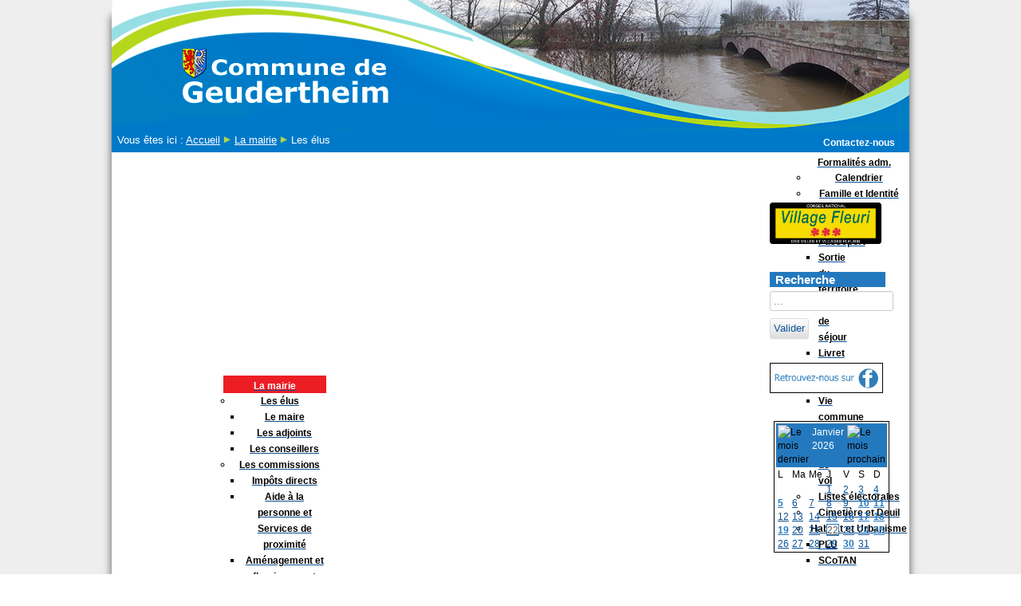

--- FILE ---
content_type: text/html; charset=utf-8
request_url: https://www.geudertheim.fr/mairie/elus
body_size: 14514
content:

<!DOCTYPE html>
<html xmlns="http://www.w3.org/1999/xhtml" xml:lang="fr-fr" lang="fr-fr" dir="ltr" >
	<head>
		
<script type="text/javascript">
	var big        = '72%';
	var small      = '53%';
	var bildauf    = '/templates/geudertheim-template/images/plus.png';
	var bildzu     = '/templates/geudertheim-template/images/minus.png';
	var rightopen  = 'Open info';
	var rightclose = 'Close info';
	var altopen    = 'is open';
	var altclose   = 'is closed';
</script>

		<meta name="viewport" content="width=device-width, initial-scale=1.0, maximum-scale=3.0, user-scalable=yes"/>
		<meta name="HandheldFriendly" content="true" />
		<meta name="apple-mobile-web-app-capable" content="YES" />

		<base href="https://www.geudertheim.fr/mairie/elus" />
	<meta http-equiv="content-type" content="text/html; charset=utf-8" />
	<meta name="keywords" content="Geudertheim,Mairie,Communauté de communes, Zorn,Alsace,Asperge,Chasse,Picquart,Forêt,Commune" />
	<meta name="description" content="Site officiel de Geudertheim. Présentation de la commune de Geudertheim, les démarches administratives, son histoire, son tissu économique et associatif..." />
	<meta name="generator" content="Joomla! - Open Source Content Management" />
	<title>Site officiel de la commune de Geudertheim - Les élus</title>
	<link href="/mairie/elus?format=feed&amp;type=rss" rel="alternate" type="application/rss+xml" title="RSS 2.0" />
	<link href="/mairie/elus?format=feed&amp;type=atom" rel="alternate" type="application/atom+xml" title="Atom 1.0" />
	<link href="/templates/geudertheim-template/favicon.ico" rel="shortcut icon" type="image/vnd.microsoft.icon" />
	<link href="https://www.geudertheim.fr/component/search/?Itemid=285&amp;format=opensearch" rel="search" title="Valider Site officiel de la commune de Geudertheim" type="application/opensearchdescription+xml" />
	<link href="/plugins/system/jce/css/content.css?ed0696ca2cf7bb4890fb7495b5b614fb" rel="stylesheet" type="text/css" />
	<link href="https://www.geudertheim.fr/templates/system/css/system.css" rel="stylesheet" type="text/css" />
	<link href="https://www.geudertheim.fr/templates/geudertheim-template/css/position.css" rel="stylesheet" type="text/css" media="screen,projection" />
	<link href="https://www.geudertheim.fr/templates/geudertheim-template/css/layout.css" rel="stylesheet" type="text/css" media="screen,projection" />
	<link href="https://www.geudertheim.fr/templates/geudertheim-template/css/print.css" rel="stylesheet" type="text/css" media="print" />
	<link href="https://www.geudertheim.fr/templates/geudertheim-template/css/general.css" rel="stylesheet" type="text/css" media="screen,projection" />
	<link href="https://www.geudertheim.fr/templates/geudertheim-template/css/personal.css" rel="stylesheet" type="text/css" media="screen,projection" />
	<link href="https://www.geudertheim.fr/templates/geudertheim-template/css/custom-geud.css" rel="stylesheet" type="text/css" media="screen,projection" />
	<link href="/components/com_jevents/views/flat/assets/css/modstyle.css?v=3.6.82" rel="stylesheet" type="text/css" />
	<link href="/modules/mod_maximenuck/themes/default/css/maximenuck.php?monid=maximenuck102" rel="stylesheet" type="text/css" />
	<style type="text/css">
div.mod_search89 input[type="search"]{ width:auto; }@media screen and (max-width: 524px) {div#maximenuck102 ul.maximenuck li.maximenuck.nomobileck, div#maximenuck102 .maxipushdownck ul.maximenuck2 li.maximenuck.nomobileck { display: none !important; }}@media screen and (min-width: 525px) {div#maximenuck102 ul.maximenuck li.maximenuck.nodesktopck, div#maximenuck102 .maxipushdownck ul.maximenuck2 li.maximenuck.nodesktopck { display: none !important; }}
	</style>
	<script type="application/json" class="joomla-script-options new">{"csrf.token":"0dc3896eb2f22a7d7bb550f07d002f44","system.paths":{"root":"","base":""},"joomla.jtext":{"TPL_BEEZ3_ALTOPEN":"is open","TPL_BEEZ3_ALTCLOSE":"is closed","TPL_BEEZ3_TEXTRIGHTOPEN":"Open info","TPL_BEEZ3_TEXTRIGHTCLOSE":"Close info","TPL_BEEZ3_FONTSIZE":"Font size","TPL_BEEZ3_BIGGER":"Bigger","TPL_BEEZ3_RESET":"Reset","TPL_BEEZ3_SMALLER":"Smaller","TPL_BEEZ3_INCREASE_SIZE":"Increase size","TPL_BEEZ3_REVERT_STYLES_TO_DEFAULT":"Revert styles to default","TPL_BEEZ3_DECREASE_SIZE":"Decrease size","TPL_BEEZ3_OPENMENU":"Open Menu","TPL_BEEZ3_CLOSEMENU":"Close Menu"}}</script>
	<script src="/media/system/js/caption.js?ed0696ca2cf7bb4890fb7495b5b614fb" type="text/javascript"></script>
	<script src="/media/system/js/mootools-core.js?ed0696ca2cf7bb4890fb7495b5b614fb" type="text/javascript"></script>
	<script src="/media/system/js/core.js?ed0696ca2cf7bb4890fb7495b5b614fb" type="text/javascript"></script>
	<script src="/media/system/js/mootools-more.js?ed0696ca2cf7bb4890fb7495b5b614fb" type="text/javascript"></script>
	<script src="/media/jui/js/jquery.min.js?ed0696ca2cf7bb4890fb7495b5b614fb" type="text/javascript"></script>
	<script src="/media/jui/js/jquery-noconflict.js?ed0696ca2cf7bb4890fb7495b5b614fb" type="text/javascript"></script>
	<script src="/media/jui/js/jquery-migrate.min.js?ed0696ca2cf7bb4890fb7495b5b614fb" type="text/javascript"></script>
	<script src="/media/jui/js/bootstrap.min.js?ed0696ca2cf7bb4890fb7495b5b614fb" type="text/javascript"></script>
	<script src="/templates/geudertheim-template/javascript/md_stylechanger.js" type="text/javascript"></script>
	<script src="/templates/geudertheim-template/javascript/hide.js" type="text/javascript"></script>
	<script src="/templates/geudertheim-template/javascript/respond.src.js" type="text/javascript"></script>
	<script src="/templates/geudertheim-template/javascript/template.js" type="text/javascript"></script>
	<!--[if lt IE 9]><script src="/media/system/js/html5fallback.js?ed0696ca2cf7bb4890fb7495b5b614fb" type="text/javascript"></script><![endif]-->
	<script src="/modules/mod_jevents_cal/tmpl/default/assets/js/calnav.js?v=3.6.82" type="text/javascript"></script>
	<script src="/media/jui/js/jquery.ui.core.min.js?ed0696ca2cf7bb4890fb7495b5b614fb" type="text/javascript"></script>
	<script type="text/javascript">
jQuery(window).on('load',  function() {
				new JCaption('img.caption');
			});function setupSpecificNavigation()
{
	setupMiniCalTouchInteractions("#flatcal_minical", false);
}function setupSpecificNavigation()
{
	setupMiniCalTouchInteractions("#flatcal_minical", false);
}
	</script>


		<!--[if IE 7]>
		<link href="/templates/geudertheim-template/css/ie7only.css" rel="stylesheet" type="text/css" />
		<![endif]-->
	</head>
	<body id="shadow">
		
		<div id="all">
			<div id="back">
				<header id="header">
					<div class="logoheader">
						<h1 id="logo">
												  
						<a href="/"><img src="/templates/geudertheim-template/images/bandeaux-hiver/hiver-2018-2.jpg"  border="0"  /></a>
	

						<!-- Edited	and replaced with link above <img src="/images/geudertheim-1.jpg"  alt="" /> -->
																		<span class="header1">
												</span></h1>
					</div><!-- end logoheader -->
					<ul class="skiplinks">
						<li><a href="#main" class="u2">Skip to content</a></li>
						<li><a href="#nav" class="u2">Jump to main navigation and login</a></li>
													<li><a href="#right" class="u2">Jump to additional information</a></li>
											</ul>
					<h2 class="unseen">Nav view search</h2>
					<h3 class="unseen">Navigation</h3>
					
					<div id="line">
						<div id="fontsize"></div>
						<h3 class="unseen">Search</h3>
						
					</div> <!-- end line -->
				</header><!-- end header -->
				<div id="contentarea2">
					<div id="breadcrumbs">
					
						<!-- Added table to put several things on the same breadcrumb line -->
						<table id="breadcrumb_table"> 
						<tbody>
						<tr><td align="left">
<div class = "breadcrumbs">
<span class="showHere">Vous êtes ici : </span><a href="/" class="pathway">Accueil</a> <img src="/templates/geudertheim-template/images/system/arrow.png" alt="" /> <a href="/mairie" class="pathway">La mairie</a> <img src="/templates/geudertheim-template/images/system/arrow.png" alt="" /> <span>Les élus</span></div>
</td>
						<td align="right">

<div class="custom_contactez_nous"  >
	<table border="0" cellspacing="0" cellpadding="0" align="right">
<tbody>
<tr>
<td style="padding: 3px 0px 0px;">&nbsp;<a href="/contactez-nous">Contactez-nous</a></td>
<td style="padding: 2px 5px 0px 2px;">&nbsp;</td>
</tr>
</tbody>
</table></div>
</td></tr>
						</tbody>
						</table>
						
					</div>
					<div id="menu">
						<!-- debut Maximenu CK, par cedric keiflin -->
	<div class="maximenuckh ltr" id="maximenuck102" style="z-index:10;">
        <div class="maxiroundedleft"></div>
        <div class="maxiroundedcenter">
            <ul class=" maximenuck">
												<li data-level="1" class="maximenuck item261 first parent level1 " style="z-index : 12000;" ><a  data-hover="Le village" class="maximenuck " href="/village"><span class="titreck"  data-hover="Le village">Le village</span></a>
	<div class="floatck" style=""><div class="maxidrop-top"><div class="maxidrop-top2"></div></div><div class="maxidrop-main" style=""><div class="maxidrop-main2"><div class="maximenuck2 first " >
	<ul class="maximenuck2"><li data-level="2" class="maximenuck item256 first level2 " style="z-index : 11999;" ><a  data-hover="Situation" class="maximenuck " href="/village/situation"><span class="titreck"  data-hover="Situation">Situation</span></a>
		</li><li data-level="2" class="maximenuck item262 level2 " style="z-index : 11998;" ><a  data-hover="Démographie" class="maximenuck " href="/village/demographie"><span class="titreck"  data-hover="Démographie">Démographie</span></a>
		</li><li data-level="2" class="maximenuck item260 parent level2 " style="z-index : 11997;" ><a  data-hover="Environnement" class="maximenuck " href="/village/environnement"><span class="titreck"  data-hover="Environnement">Environnement</span></a>
	<div class="floatck" style=""><div class="maxidrop-top"><div class="maxidrop-top2"></div></div><div class="maxidrop-main" style=""><div class="maxidrop-main2"><div class="maximenuck2 first " >
	<ul class="maximenuck2"><li data-level="3" class="maximenuck item273 first level3 " style="z-index : 11996;" ><a  data-hover="Air" class="maximenuck " href="/village/environnement/air"><span class="titreck"  data-hover="Air">Air</span></a>
		</li><li data-level="3" class="maximenuck item274 level3 " style="z-index : 11995;" ><a  data-hover="Eau" class="maximenuck " href="/village/environnement/eau"><span class="titreck"  data-hover="Eau">Eau</span></a>
		</li><li data-level="3" class="maximenuck item275 level3 " style="z-index : 11994;" ><a  data-hover="Déchets" class="maximenuck " href="/village/environnement/dechets"><span class="titreck"  data-hover="Déchets">Déchets</span></a>
		</li><li data-level="3" class="maximenuck item283 level3 " style="z-index : 11993;" ><a  data-hover="Dangers et Prévention" class="maximenuck " href="/village/environnement/dangers-et-prevention"><span class="titreck"  data-hover="Dangers et Prévention">Dangers et Prévention</span></a>
		</li><li data-level="3" class="maximenuck item485 level3 " style="z-index : 11992;" ><a  data-hover="Agriculture" class="maximenuck " href="/village/environnement/agriculture"><span class="titreck"  data-hover="Agriculture">Agriculture</span></a>
		</li><li data-level="3" class="maximenuck item276 level3 " style="z-index : 11991;" ><a  data-hover="Chasse" class="maximenuck " href="/village/environnement/chasse"><span class="titreck"  data-hover="Chasse">Chasse</span></a>
		</li><li data-level="3" class="maximenuck item277 last level3 " style="z-index : 11990;" ><a  data-hover="Pêche" class="maximenuck " href="/village/environnement/peche"><span class="titreck"  data-hover="Pêche">Pêche</span></a>
	</li>
	</ul>
	<div class="clr"></div></div><div class="clr"></div></div></div><div class="maxidrop-bottom"><div class="maxidrop-bottom2"></div></div></div>
	</li><li data-level="2" class="maximenuck item257 parent level2 " style="z-index : 11989;" ><a  data-hover="Histoire" class="maximenuck " href="/village/histoire"><span class="titreck"  data-hover="Histoire">Histoire</span></a>
	<div class="floatck" style=""><div class="maxidrop-top"><div class="maxidrop-top2"></div></div><div class="maxidrop-main" style=""><div class="maxidrop-main2"><div class="maximenuck2 first " >
	<ul class="maximenuck2"><li data-level="3" class="maximenuck item263 first level3 " style="z-index : 11988;" ><a  data-hover="Antiquité" class="maximenuck " href="/village/histoire/antiquite"><span class="titreck"  data-hover="Antiquité">Antiquité</span></a>
		</li><li data-level="3" class="maximenuck item264 level3 " style="z-index : 11987;" ><a  data-hover="Haut Moyen Âge" class="maximenuck " href="/village/histoire/haut-moyen-age"><span class="titreck"  data-hover="Haut Moyen Âge">Haut Moyen Âge</span></a>
		</li><li data-level="3" class="maximenuck item265 level3 " style="z-index : 11986;" ><a  data-hover="Moyen Âge" class="maximenuck " href="/village/histoire/moyen-age"><span class="titreck"  data-hover="Moyen Âge">Moyen Âge</span></a>
		</li><li data-level="3" class="maximenuck item266 level3 " style="z-index : 11985;" ><a  data-hover="De 1789 à 1914" class="maximenuck " href="/village/histoire/revolution-a-1914"><span class="titreck"  data-hover="De 1789 à 1914">De 1789 à 1914</span></a>
		</li><li data-level="3" class="maximenuck item267 level3 " style="z-index : 11984;" ><a  data-hover="De 1914 à 1945" class="maximenuck " href="/village/histoire/guerres-mondiales"><span class="titreck"  data-hover="De 1914 à 1945">De 1914 à 1945</span></a>
		</li><li data-level="3" class="maximenuck item269 level3 " style="z-index : 11983;" ><a  data-hover="M-G Picquart" class="maximenuck " href="/village/histoire/m-g-picquart"><span class="titreck"  data-hover="M-G Picquart">M-G Picquart</span></a>
		</li><li data-level="3" class="maximenuck item268 last level3 " style="z-index : 11982;" ><a  data-hover="En savoir plus" class="maximenuck " href="/village/histoire/en-savoir-plus"><span class="titreck"  data-hover="En savoir plus">En savoir plus</span></a>
	</li>
	</ul>
	<div class="clr"></div></div><div class="clr"></div></div></div><div class="maxidrop-bottom"><div class="maxidrop-bottom2"></div></div></div>
	</li><li data-level="2" class="maximenuck item270 parent level2 " style="z-index : 11981;" ><a  data-hover="Ils l\'ont vécu !" class="maximenuck " href="/village/ils-lont-vecu"><span class="titreck"  data-hover="Ils l\'ont vécu !">Ils l'ont vécu !</span></a>
	<div class="floatck" style=""><div class="maxidrop-top"><div class="maxidrop-top2"></div></div><div class="maxidrop-main" style=""><div class="maxidrop-main2"><div class="maximenuck2 first " >
	<ul class="maximenuck2"><li data-level="3" class="maximenuck item271 first level3 " style="z-index : 11980;" ><a  data-hover="Frieda Lang" class="maximenuck " href="/village/ils-lont-vecu/frieda-lang"><span class="titreck"  data-hover="Frieda Lang">Frieda Lang</span></a>
		</li><li data-level="3" class="maximenuck item272 level3 " style="z-index : 11979;" ><a  data-hover="&quot;Em Konsüm&quot;" class="maximenuck " href="/village/ils-lont-vecu/qem-konsuemq"><span class="titreck"  data-hover="&quot;Em Konsüm&quot;">&quot;Em Konsüm&quot;</span></a>
		</li><li data-level="3" class="maximenuck item278 last level3 " style="z-index : 11978;" ><a  data-hover="Anciens 39-45" class="maximenuck " href="/village/ils-lont-vecu/anciens-39-45"><span class="titreck"  data-hover="Anciens 39-45">Anciens 39-45</span></a>
	</li>
	</ul>
	<div class="clr"></div></div><div class="clr"></div></div></div><div class="maxidrop-bottom"><div class="maxidrop-bottom2"></div></div></div>
	</li><li data-level="2" class="maximenuck item258 parent level2 " style="z-index : 11977;" ><a  data-hover="Patrimoine" class="maximenuck " href="/village/patrimoine"><span class="titreck"  data-hover="Patrimoine">Patrimoine</span></a>
	<div class="floatck" style=""><div class="maxidrop-top"><div class="maxidrop-top2"></div></div><div class="maxidrop-main" style=""><div class="maxidrop-main2"><div class="maximenuck2 first " >
	<ul class="maximenuck2"><li data-level="3" class="maximenuck item279 first level3 " style="z-index : 11976;" ><a  data-hover="Monuments" class="maximenuck " href="/village/patrimoine/monuments"><span class="titreck"  data-hover="Monuments">Monuments</span></a>
		</li><li data-level="3" class="maximenuck item280 level3 " style="z-index : 11975;" ><a  data-hover="Armoiries" class="maximenuck " href="/village/patrimoine/armoiries"><span class="titreck"  data-hover="Armoiries">Armoiries</span></a>
		</li><li data-level="3" class="maximenuck item281 level3 " style="z-index : 11974;" ><a  data-hover="Bâtiments communaux" class="maximenuck " href="/village/patrimoine/batiments-com"><span class="titreck"  data-hover="Bâtiments communaux">Bâtiments communaux</span></a>
		</li><li data-level="3" class="maximenuck item282 level3 " style="z-index : 11973;" ><a  data-hover="Biens communaux" class="maximenuck " href="/village/patrimoine/biens-com"><span class="titreck"  data-hover="Biens communaux">Biens communaux</span></a>
		</li><li data-level="3" class="maximenuck item284 last level3 " style="z-index : 11972;" ><a  data-hover="Musée virtuel" class="maximenuck " href="/village/patrimoine/musee-virtuel"><span class="titreck"  data-hover="Musée virtuel">Musée virtuel</span></a>
	</li>
	</ul>
	<div class="clr"></div></div><div class="clr"></div></div></div><div class="maxidrop-bottom"><div class="maxidrop-bottom2"></div></div></div>
	</li><li data-level="2" class="maximenuck item585 parent last level2 " style="z-index : 11971;" ><a  data-hover="Photos nouvelle maternelle" class="maximenuck " href="/village/photos-nouvelle-maternelle"><span class="titreck"  data-hover="Photos nouvelle maternelle">Photos nouvelle maternelle</span></a>
	<div class="floatck" style=""><div class="maxidrop-top"><div class="maxidrop-top2"></div></div><div class="maxidrop-main" style=""><div class="maxidrop-main2"><div class="maximenuck2 first " >
	<ul class="maximenuck2"><li data-level="3" class="maximenuck item587 first level3 " style="z-index : 11970;" ><a  data-hover="Construction nouvelle maternelle" class="maximenuck " href="/village/photos-nouvelle-maternelle/construction-nouvelle-maternelle"><span class="titreck"  data-hover="Construction nouvelle maternelle">Construction nouvelle maternelle</span></a>
		</li><li data-level="3" class="maximenuck item586 last level3 " style="z-index : 11969;" ><a  data-hover="Inauguration nouvelle maternelle" class="maximenuck " href="/village/photos-nouvelle-maternelle/inauguration-nouvelle-maternelle"><span class="titreck"  data-hover="Inauguration nouvelle maternelle">Inauguration nouvelle maternelle</span></a>
	</li>
	</ul>
	<div class="clr"></div></div><div class="clr"></div></div></div><div class="maxidrop-bottom"><div class="maxidrop-bottom2"></div></div></div>
	</li>
	</ul>
	<div class="clr"></div></div><div class="clr"></div></div></div><div class="maxidrop-bottom"><div class="maxidrop-bottom2"></div></div></div>
	</li><li data-level="1" class="maximenuck item291 active parent level1 " style="z-index : 11968;" ><a  data-hover="La mairie" class="maximenuck " href="/mairie"><span class="titreck"  data-hover="La mairie">La mairie</span></a>
	<div class="floatck" style=""><div class="maxidrop-top"><div class="maxidrop-top2"></div></div><div class="maxidrop-main" style=""><div class="maxidrop-main2"><div class="maximenuck2 first " >
	<ul class="maximenuck2"><li data-level="2" class="maximenuck item285 current active first parent level2 " style="z-index : 11967;" ><a  data-hover="Les élus" class="maximenuck " href="/mairie/elus"><span class="titreck"  data-hover="Les élus">Les élus</span></a>
	<div class="floatck" style=""><div class="maxidrop-top"><div class="maxidrop-top2"></div></div><div class="maxidrop-main" style=""><div class="maxidrop-main2"><div class="maximenuck2 first " >
	<ul class="maximenuck2"><li data-level="3" class="maximenuck item305 first level3 " style="z-index : 11966;" ><a  data-hover="Le maire" class="maximenuck " href="/mairie/elus/le-maire"><span class="titreck"  data-hover="Le maire">Le maire</span></a>
		</li><li data-level="3" class="maximenuck item306 level3 " style="z-index : 11965;" ><a  data-hover="Les adjoints" class="maximenuck " href="/mairie/elus/les-adjoints"><span class="titreck"  data-hover="Les adjoints">Les adjoints</span></a>
		</li><li data-level="3" class="maximenuck item307 last level3 " style="z-index : 11964;" ><a  data-hover="Les conseillers" class="maximenuck " href="/mairie/elus/les-conseillers"><span class="titreck"  data-hover="Les conseillers">Les conseillers</span></a>
	</li>
	</ul>
	<div class="clr"></div></div><div class="clr"></div></div></div><div class="maxidrop-bottom"><div class="maxidrop-bottom2"></div></div></div>
	</li><li data-level="2" class="maximenuck item286 parent level2 " style="z-index : 11963;" ><a  data-hover="Les commissions" class="maximenuck " href="/mairie/commissions"><span class="titreck"  data-hover="Les commissions">Les commissions</span></a>
	<div class="floatck" style=""><div class="maxidrop-top"><div class="maxidrop-top2"></div></div><div class="maxidrop-main" style=""><div class="maxidrop-main2"><div class="maximenuck2 first " >
	<ul class="maximenuck2"><li data-level="3" class="maximenuck item295 first level3 " style="z-index : 11962;" ><a  data-hover="Impôts directs" class="maximenuck " href="/mairie/commissions/impots-directs-15689"><span class="titreck"  data-hover="Impôts directs">Impôts directs</span></a>
		</li><li data-level="3" class="maximenuck item303 level3 " style="z-index : 11961;" ><a  data-hover="Aide à la personne et Services de proximité" class="maximenuck " href="/mairie/commissions/aide-a-la-personne-et-services-de-proximite"><span class="titreck"  data-hover="Aide à la personne et Services de proximité">Aide à la personne et Services de proximité</span></a>
		</li><li data-level="3" class="maximenuck item299 level3 " style="z-index : 11960;" ><a  data-hover="Aménagement et fleurissement" class="maximenuck " href="/mairie/commissions/amenagement-village"><span class="titreck"  data-hover="Aménagement et fleurissement">Aménagement et fleurissement</span></a>
		</li><li data-level="3" class="maximenuck item495 level3 " style="z-index : 11959;" ><a  data-hover="Aménagement foncier" class="maximenuck " href="/mairie/commissions/amenagement-foncier"><span class="titreck"  data-hover="Aménagement foncier">Aménagement foncier</span></a>
		</li><li data-level="3" class="maximenuck item294 level3 " style="z-index : 11958;" ><a  data-hover="Appel d\'offres" class="maximenuck " href="/mairie/commissions/appel-doffres"><span class="titreck"  data-hover="Appel d\'offres">Appel d'offres</span></a>
		</li><li data-level="3" class="maximenuck item304 level3 " style="z-index : 11957;" ><a  data-hover="Bâtiments et biens communaux" class="maximenuck " href="/mairie/commissions/bat-biens-com"><span class="titreck"  data-hover="Bâtiments et biens communaux">Bâtiments et biens communaux</span></a>
		</li><li data-level="3" class="maximenuck item483 level3 " style="z-index : 11956;" ><a  data-hover="Chasse" class="maximenuck " href="/mairie/commissions/chasse"><span class="titreck"  data-hover="Chasse">Chasse</span></a>
		</li><li data-level="3" class="maximenuck item301 level3 " style="z-index : 11955;" ><a  data-hover="Communication et information" class="maximenuck " href="/mairie/commissions/communication-et-information"><span class="titreck"  data-hover="Communication et information">Communication et information</span></a>
		</li><li data-level="3" class="maximenuck item296 level3 " style="z-index : 11954;" ><a  data-hover="Finances-Budget" class="maximenuck " href="/mairie/commissions/finances-budget"><span class="titreck"  data-hover="Finances-Budget">Finances-Budget</span></a>
		</li><li data-level="3" class="maximenuck item300 level3 " style="z-index : 11953;" ><a  data-hover="Forêt et environnement" class="maximenuck " href="/mairie/commissions/foret-environement"><span class="titreck"  data-hover="Forêt et environnement">Forêt et environnement</span></a>
		</li><li data-level="3" class="maximenuck item503 level3 " style="z-index : 11952;" ><a  data-hover="Contrôle des listes électorales" class="maximenuck " href="/mairie/commissions/controle-des-listes-electorales"><span class="titreck"  data-hover="Contrôle des listes électorales">Contrôle des listes électorales</span></a>
		</li><li data-level="3" class="maximenuck item484 level3 " style="z-index : 11951;" ><a  data-hover="Parcours ludisme" class="maximenuck " href="/mairie/commissions/parcours-ludisme"><span class="titreck"  data-hover="Parcours ludisme">Parcours ludisme</span></a>
		</li><li data-level="3" class="maximenuck item297 level3 " style="z-index : 11950;" ><a  data-hover="Plan local d\'urbanisme" class="maximenuck " href="/mairie/commissions/plu-70153"><span class="titreck"  data-hover="Plan local d\'urbanisme">Plan local d'urbanisme</span></a>
		</li><li data-level="3" class="maximenuck item298 level3 " style="z-index : 11949;" ><a  data-hover="Sport, culture et loisirs" class="maximenuck " href="/mairie/commissions/sport-culture-et-loisirs"><span class="titreck"  data-hover="Sport, culture et loisirs">Sport, culture et loisirs</span></a>
		</li><li data-level="3" class="maximenuck item302 last level3 " style="z-index : 11948;" ><a  data-hover="Vie scolaire, enfance et jeunesse" class="maximenuck " href="/mairie/commissions/jeunesse"><span class="titreck"  data-hover="Vie scolaire, enfance et jeunesse">Vie scolaire, enfance et jeunesse</span></a>
	</li>
	</ul>
	<div class="clr"></div></div><div class="clr"></div></div></div><div class="maxidrop-bottom"><div class="maxidrop-bottom2"></div></div></div>
	</li><li data-level="2" class="maximenuck item582 level2 " style="z-index : 11947;" ><a  data-hover="Référents de quartiers" class="maximenuck " href="/mairie/referents-de-quartiers"><span class="titreck"  data-hover="Référents de quartiers">Référents de quartiers</span></a>
		</li><li data-level="2" class="maximenuck item583 level2 " style="z-index : 11946;" ><a  data-hover="Conseil municipal des enfants" class="maximenuck " href="/mairie/conseil-municipal-des-enfants"><span class="titreck"  data-hover="Conseil municipal des enfants">Conseil municipal des enfants</span></a>
		</li><li data-level="2" class="maximenuck item287 level2 " style="z-index : 11945;" ><a  data-hover="Le personnel communal" class="maximenuck " href="/mairie/personnelcommunal"><span class="titreck"  data-hover="Le personnel communal">Le personnel communal</span></a>
		</li><li data-level="2" class="maximenuck item289 parent level2 " style="z-index : 11944;" ><a  data-hover="Finances" class="maximenuck " href="/mairie/finances-27471"><span class="titreck"  data-hover="Finances">Finances</span></a>
	<div class="floatck" style=""><div class="maxidrop-top"><div class="maxidrop-top2"></div></div><div class="maxidrop-main" style=""><div class="maxidrop-main2"><div class="maximenuck2 first " >
	<ul class="maximenuck2"><li data-level="3" class="maximenuck item311 first level3 " style="z-index : 11943;" ><a  data-hover="Compte financier unique" class="maximenuck " href="/mairie/finances-27471/compte-financier-unique"><span class="titreck"  data-hover="Compte financier unique">Compte financier unique</span></a>
		</li><li data-level="3" class="maximenuck item312 level3 " style="z-index : 11942;" ><a  data-hover="Budget primitif" class="maximenuck " href="/mairie/finances-27471/budget-primitif"><span class="titreck"  data-hover="Budget primitif">Budget primitif</span></a>
		</li><li data-level="3" class="maximenuck item313 level3 " style="z-index : 11941;" ><a  data-hover="Impôts directs" class="maximenuck " href="/mairie/finances-27471/impots-directs"><span class="titreck"  data-hover="Impôts directs">Impôts directs</span></a>
		</li><li data-level="3" class="maximenuck item314 last level3 " style="z-index : 11940;" ><a  data-hover="Appels d\'offres" class="maximenuck " href="/mairie/finances-27471/appels-doffres"><span class="titreck"  data-hover="Appels d\'offres">Appels d'offres</span></a>
	</li>
	</ul>
	<div class="clr"></div></div><div class="clr"></div></div></div><div class="maxidrop-bottom"><div class="maxidrop-bottom2"></div></div></div>
	</li><li data-level="2" class="maximenuck item290 level2 " style="z-index : 11939;" ><a  data-hover="Communauté de communes" class="maximenuck " href="/mairie/comcom"><span class="titreck"  data-hover="Communauté de communes">Communauté de communes</span></a>
		</li><li data-level="2" class="maximenuck item292 level2 " style="z-index : 11938;" ><a  data-hover="Bulletins d\'infos municipales" class="maximenuck " href="/mairie/bulletins-d-infos-municipales"><span class="titreck"  data-hover="Bulletins d\'infos municipales">Bulletins d'infos municipales</span></a>
		</li><li data-level="2" class="maximenuck item293 last level2 " style="z-index : 11937;" ><a  data-hover="Comptes rendus du Conseil municipal" class="maximenuck " href="/mairie/comptes-rendus-conseil-municipal"><span class="titreck"  data-hover="Comptes rendus du Conseil municipal">Comptes rendus du Conseil municipal</span></a>
	</li>
	</ul>
	<div class="clr"></div></div><div class="clr"></div></div></div><div class="maxidrop-bottom"><div class="maxidrop-bottom2"></div></div></div>
	</li><li data-level="1" class="maximenuck item315 parent level1 " style="z-index : 11936;" ><a  data-hover="Culture et Loisirs" class="maximenuck " href="/cultureloisirs"><span class="titreck"  data-hover="Culture et Loisirs">Culture et Loisirs</span></a>
	<div class="floatck" style=""><div class="maxidrop-top"><div class="maxidrop-top2"></div></div><div class="maxidrop-main" style=""><div class="maxidrop-main2"><div class="maximenuck2 first " >
	<ul class="maximenuck2"><li data-level="2" class="maximenuck item316 first parent level2 " style="z-index : 11935;" ><a  data-hover="Associations" class="maximenuck " href="/cultureloisirs/associations"><span class="titreck"  data-hover="Associations">Associations</span></a>
	<div class="floatck" style=""><div class="maxidrop-top"><div class="maxidrop-top2"></div></div><div class="maxidrop-main" style=""><div class="maxidrop-main2"><div class="maximenuck2 first " >
	<ul class="maximenuck2"><li data-level="3" class="maximenuck item324 first level3 " style="z-index : 11934;" ><a  data-hover="Culture-Loisirs" class="maximenuck " href="/cultureloisirs/associations/culture-loisirs"><span class="titreck"  data-hover="Culture-Loisirs">Culture-Loisirs</span></a>
		</li><li data-level="3" class="maximenuck item325 level3 " style="z-index : 11933;" ><a  data-hover="Musique" class="maximenuck " href="/cultureloisirs/associations/musique"><span class="titreck"  data-hover="Musique">Musique</span></a>
		</li><li data-level="3" class="maximenuck item326 level3 " style="z-index : 11932;" ><a  data-hover="Social" class="maximenuck " href="/cultureloisirs/associations/social"><span class="titreck"  data-hover="Social">Social</span></a>
		</li><li data-level="3" class="maximenuck item327 last level3 " style="z-index : 11931;" ><a  data-hover="Sport" class="maximenuck " href="/cultureloisirs/associations/sport"><span class="titreck"  data-hover="Sport">Sport</span></a>
	</li>
	</ul>
	<div class="clr"></div></div><div class="clr"></div></div></div><div class="maxidrop-bottom"><div class="maxidrop-bottom2"></div></div></div>
	</li><li data-level="2" class="maximenuck item317 level2 " style="z-index : 11930;" ><a  data-hover="Bibliothèque et Ludothèque" class="maximenuck " href="/cultureloisirs/bibliotheque-et-ludotheque"><span class="titreck"  data-hover="Bibliothèque et Ludothèque">Bibliothèque et Ludothèque</span></a>
		</li><li data-level="2" class="maximenuck item318 level2 " style="z-index : 11929;" ><a  data-hover="École de musique" class="maximenuck " href="/cultureloisirs/ecolemusique"><span class="titreck"  data-hover="École de musique">École de musique</span></a>
		</li><li data-level="2" class="maximenuck item319 parent level2 " style="z-index : 11928;" ><a  data-hover="Équipements de sports et loisirs" class="maximenuck " href="/cultureloisirs/equipementssportifs"><span class="titreck"  data-hover="Équipements de sports et loisirs">Équipements de sports et loisirs</span></a>
	<div class="floatck" style=""><div class="maxidrop-top"><div class="maxidrop-top2"></div></div><div class="maxidrop-main" style=""><div class="maxidrop-main2"><div class="maximenuck2 first " >
	<ul class="maximenuck2"><li data-level="3" class="maximenuck item333 first level3 " style="z-index : 11927;" ><a  data-hover="Les salles" class="maximenuck " href="/cultureloisirs/equipementssportifs/les-salles"><span class="titreck"  data-hover="Les salles">Les salles</span></a>
		</li><li data-level="3" class="maximenuck item334 level3 " style="z-index : 11926;" ><a  data-hover="En plein air" class="maximenuck " href="/cultureloisirs/equipementssportifs/en-plein-air"><span class="titreck"  data-hover="En plein air">En plein air</span></a>
		</li><li data-level="3" class="maximenuck item335 last level3 " style="z-index : 11925;" ><a  data-hover="Location de salles" class="maximenuck " href="/cultureloisirs/equipementssportifs/location-salles"><span class="titreck"  data-hover="Location de salles">Location de salles</span></a>
	</li>
	</ul>
	<div class="clr"></div></div><div class="clr"></div></div></div><div class="maxidrop-bottom"><div class="maxidrop-bottom2"></div></div></div>
	</li><li data-level="2" class="maximenuck item321 parent level2 " style="z-index : 11924;" ><a  data-hover="Loisirs de plein air" class="maximenuck " href="/cultureloisirs/loisirs-de-plein-air"><span class="titreck"  data-hover="Loisirs de plein air">Loisirs de plein air</span></a>
	<div class="floatck" style=""><div class="maxidrop-top"><div class="maxidrop-top2"></div></div><div class="maxidrop-main" style=""><div class="maxidrop-main2"><div class="maximenuck2 first " >
	<ul class="maximenuck2"><li data-level="3" class="maximenuck item328 first level3 " style="z-index : 11923;" ><a  data-hover="Sur place" class="maximenuck " href="/cultureloisirs/loisirs-de-plein-air/sur-place"><span class="titreck"  data-hover="Sur place">Sur place</span></a>
		</li><li data-level="3" class="maximenuck item329 level3 " style="z-index : 11922;" ><a  data-hover="6 km alentour" class="maximenuck " href="/cultureloisirs/loisirs-de-plein-air/6-km-alentour"><span class="titreck"  data-hover="6 km alentour">6 km alentour</span></a>
		</li><li data-level="3" class="maximenuck item331 level3 " style="z-index : 11921;" ><a  data-hover="Cyclotourisme" class="maximenuck " href="/cultureloisirs/loisirs-de-plein-air/cyclotourisme"><span class="titreck"  data-hover="Cyclotourisme">Cyclotourisme</span></a>
		</li><li data-level="3" class="maximenuck item332 level3 " style="z-index : 11920;" ><a  data-hover="Balades nature" class="maximenuck " href="/cultureloisirs/loisirs-de-plein-air/balades-nature"><span class="titreck"  data-hover="Balades nature">Balades nature</span></a>
		</li><li data-level="3" class="maximenuck item330 last level3 " style="z-index : 11919;" ><a  data-hover="Le géocaching" class="maximenuck " href="/cultureloisirs/loisirs-de-plein-air/le-geocaching"><span class="titreck"  data-hover="Le géocaching">Le géocaching</span></a>
	</li>
	</ul>
	<div class="clr"></div></div><div class="clr"></div></div></div><div class="maxidrop-bottom"><div class="maxidrop-bottom2"></div></div></div>
	</li><li data-level="2" class="maximenuck item482 level2 " style="z-index : 11918;" ><a  data-hover="Loisirs d\'intérieur" class="maximenuck " href="/cultureloisirs/loisirs-d-interieur"><span class="titreck"  data-hover="Loisirs d\'intérieur">Loisirs d'intérieur</span></a>
		</li><li data-level="2" class="maximenuck item336 parent last level2 " style="z-index : 11917;" ><a  data-hover="Culture dialectale" class="maximenuck " href="/cultureloisirs/culture-dialectale"><span class="titreck"  data-hover="Culture dialectale">Culture dialectale</span></a>
	<div class="floatck" style=""><div class="maxidrop-top"><div class="maxidrop-top2"></div></div><div class="maxidrop-main" style=""><div class="maxidrop-main2"><div class="maximenuck2 first " >
	<ul class="maximenuck2"><li data-level="3" class="maximenuck item337 first level3 " style="z-index : 11916;" ><a  data-hover="Cuisine" class="maximenuck " href="/cultureloisirs/culture-dialectale/cuisine"><span class="titreck"  data-hover="Cuisine">Cuisine</span></a>
		</li><li data-level="3" class="maximenuck item338 level3 " style="z-index : 11915;" ><a  data-hover="Dictons" class="maximenuck " href="/cultureloisirs/culture-dialectale/dictons"><span class="titreck"  data-hover="Dictons">Dictons</span></a>
		</li><li data-level="3" class="maximenuck item467 level3 " style="z-index : 11914;" ><a  data-hover="Proverbes" class="maximenuck " href="/cultureloisirs/culture-dialectale/proverbes"><span class="titreck"  data-hover="Proverbes">Proverbes</span></a>
		</li><li data-level="3" class="maximenuck item472 level3 " style="z-index : 11913;" ><a  data-hover="Humour" class="maximenuck " href="/cultureloisirs/culture-dialectale/humour"><span class="titreck"  data-hover="Humour">Humour</span></a>
		</li><li data-level="3" class="maximenuck item471 level3 " style="z-index : 11912;" ><a  data-hover="Divers" class="maximenuck " href="/cultureloisirs/culture-dialectale/divers"><span class="titreck"  data-hover="Divers">Divers</span></a>
		</li><li data-level="3" class="maximenuck item469 level3 " style="z-index : 11911;" ><a  data-hover="Hier et aujourd\'hui" class="maximenuck " href="/cultureloisirs/culture-dialectale/hier-et-aujourd-hui"><span class="titreck"  data-hover="Hier et aujourd\'hui">Hier et aujourd'hui</span></a>
		</li><li data-level="3" class="maximenuck item468 level3 " style="z-index : 11910;" ><a  data-hover="Poésies" class="maximenuck " href="/cultureloisirs/culture-dialectale/poesies"><span class="titreck"  data-hover="Poésies">Poésies</span></a>
		</li><li data-level="3" class="maximenuck item488 level3 " style="z-index : 11909;" ><a  data-hover="Semaine alsacienne" class="maximenuck " href="/cultureloisirs/culture-dialectale/semaine-alsacienne"><span class="titreck"  data-hover="Semaine alsacienne">Semaine alsacienne</span></a>
		</li><li data-level="3" class="maximenuck item494 level3 " style="z-index : 11908;" ><a  data-hover="Mai 2016" class="maximenuck " href="/cultureloisirs/culture-dialectale/mai-2016"><span class="titreck"  data-hover="Mai 2016">Mai 2016</span></a>
		</li><li data-level="3" class="maximenuck item496 last level3 " style="z-index : 11907;" ><a  data-hover="Objets anciens" class="maximenuck " href="/cultureloisirs/culture-dialectale/objets-anciens"><span class="titreck"  data-hover="Objets anciens">Objets anciens</span></a>
	</li>
	</ul>
	<div class="clr"></div></div><div class="clr"></div></div></div><div class="maxidrop-bottom"><div class="maxidrop-bottom2"></div></div></div>
	</li>
	</ul>
	<div class="clr"></div></div><div class="clr"></div></div></div><div class="maxidrop-bottom"><div class="maxidrop-bottom2"></div></div></div>
	</li><li data-level="1" class="maximenuck item339 parent level1 " style="z-index : 11906;" ><a  data-hover="Scolarité et Vie sociale" class="maximenuck " href="/scolariteviesociale"><span class="titreck"  data-hover="Scolarité et Vie sociale">Scolarité et Vie sociale</span></a>
	<div class="floatck" style=""><div class="maxidrop-top"><div class="maxidrop-top2"></div></div><div class="maxidrop-main" style=""><div class="maxidrop-main2"><div class="maximenuck2 first " >
	<ul class="maximenuck2"><li data-level="2" class="maximenuck item340 first parent level2 " style="z-index : 11905;" ><a  data-hover="Petite enfance" class="maximenuck " href="/scolariteviesociale/petiteenfance"><span class="titreck"  data-hover="Petite enfance">Petite enfance</span></a>
	<div class="floatck" style=""><div class="maxidrop-top"><div class="maxidrop-top2"></div></div><div class="maxidrop-main" style=""><div class="maxidrop-main2"><div class="maximenuck2 first " >
	<ul class="maximenuck2"><li data-level="3" class="maximenuck item598 first level3 " style="z-index : 11904;" ><a  data-hover="Relais petite enfance" class="maximenuck " href="/scolariteviesociale/petiteenfance/relais-petite-enfance"><span class="titreck"  data-hover="Relais petite enfance">Relais petite enfance</span></a>
		</li><li data-level="3" class="maximenuck item348 level3 " style="z-index : 11903;" ><a  data-hover="Assistant maternel indépendant" class="maximenuck " href="/scolariteviesociale/petiteenfance/ami"><span class="titreck"  data-hover="Assistant maternel indépendant">Assistant maternel indépendant</span></a>
		</li><li data-level="3" class="maximenuck item349 level3 " style="z-index : 11902;" ><a  data-hover="Réseau d\'assistants maternels" class="maximenuck " href="/scolariteviesociale/petiteenfance/aam"><span class="titreck"  data-hover="Réseau d\'assistants maternels">Réseau d'assistants maternels</span></a>
		</li><li data-level="3" class="maximenuck item356 level3 " style="z-index : 11901;" ><a  data-hover="Maisons d\'assistants maternels" class="maximenuck " href="/scolariteviesociale/petiteenfance/maisons-d-assistants-maternels"><span class="titreck"  data-hover="Maisons d\'assistants maternels">Maisons d'assistants maternels</span></a>
		</li><li data-level="3" class="maximenuck item489 level3 " style="z-index : 11900;" ><a  data-hover="Microcrèche privée" class="maximenuck " href="/scolariteviesociale/petiteenfance/microcreche-privee"><span class="titreck"  data-hover="Microcrèche privée">Microcrèche privée</span></a>
		</li><li data-level="3" class="maximenuck item350 last level3 " style="z-index : 11899;" ><a  data-hover="Protection maternelle et infantile" class="maximenuck " href="/scolariteviesociale/petiteenfance/pmi"><span class="titreck"  data-hover="Protection maternelle et infantile">Protection maternelle et infantile</span></a>
	</li>
	</ul>
	<div class="clr"></div></div><div class="clr"></div></div></div><div class="maxidrop-bottom"><div class="maxidrop-bottom2"></div></div></div>
	</li><li data-level="2" class="maximenuck item341 parent level2 " style="z-index : 11898;" ><a  data-hover="Scolarité" class="maximenuck " href="/scolariteviesociale/scolarite"><span class="titreck"  data-hover="Scolarité">Scolarité</span></a>
	<div class="floatck" style=""><div class="maxidrop-top"><div class="maxidrop-top2"></div></div><div class="maxidrop-main" style=""><div class="maxidrop-main2"><div class="maximenuck2 first " >
	<ul class="maximenuck2"><li data-level="3" class="maximenuck item351 first level3 " style="z-index : 11897;" ><a  data-hover="Les écoles" class="maximenuck " href="/scolariteviesociale/scolarite/les-ecoles"><span class="titreck"  data-hover="Les écoles">Les écoles</span></a>
		</li><li data-level="3" class="maximenuck item347 level3 " style="z-index : 11896;" ><a  data-hover="Périscolaire - ALSH" class="maximenuck " href="/scolariteviesociale/scolarite/periscolaire"><span class="titreck"  data-hover="Périscolaire - ALSH">Périscolaire - ALSH</span></a>
		</li><li data-level="3" class="maximenuck item352 level3 " style="z-index : 11895;" ><a  data-hover="Congés scolaires" class="maximenuck " href="/scolariteviesociale/scolarite/conges-scolaires"><span class="titreck"  data-hover="Congés scolaires">Congés scolaires</span></a>
		</li><li data-level="3" class="maximenuck item360 level3 " style="z-index : 11894;" ><a  data-hover="Conseils d\'écoles" class="maximenuck " href="/scolariteviesociale/scolarite/conseils-decoles"><span class="titreck"  data-hover="Conseils d\'écoles">Conseils d'écoles</span></a>
		</li><li data-level="3" class="maximenuck item361 level3 " style="z-index : 11893;" ><a  data-hover="Collège de Hoerdt" class="maximenuck " href="/scolariteviesociale/scolarite/college-hoerdt"><span class="titreck"  data-hover="Collège de Hoerdt">Collège de Hoerdt</span></a>
		</li><li data-level="3" class="maximenuck item353 last level3 " style="z-index : 11892;" ><a  data-hover="Transports scolaires" class="maximenuck " href="/scolariteviesociale/scolarite/transports-89935"><span class="titreck"  data-hover="Transports scolaires">Transports scolaires</span></a>
	</li>
	</ul>
	<div class="clr"></div></div><div class="clr"></div></div></div><div class="maxidrop-bottom"><div class="maxidrop-bottom2"></div></div></div>
	</li><li data-level="2" class="maximenuck item345 level2 " style="z-index : 11891;" ><a  data-hover="Animation jeunesse" class="maximenuck " href="/scolariteviesociale/animation-jeunesse"><span class="titreck"  data-hover="Animation jeunesse">Animation jeunesse</span></a>
		</li><li data-level="2" class="maximenuck item342 parent level2 " style="z-index : 11890;" ><a  data-hover="Personnes âgées" class="maximenuck " href="/scolariteviesociale/personnesagees"><span class="titreck"  data-hover="Personnes âgées">Personnes âgées</span></a>
	<div class="floatck" style=""><div class="maxidrop-top"><div class="maxidrop-top2"></div></div><div class="maxidrop-main" style=""><div class="maxidrop-main2"><div class="maximenuck2 first " >
	<ul class="maximenuck2"><li data-level="3" class="maximenuck item357 first level3 " style="z-index : 11889;" ><a  data-hover="ESPAS" class="maximenuck " href="/scolariteviesociale/personnesagees/espas"><span class="titreck"  data-hover="ESPAS">ESPAS</span></a>
		</li><li data-level="3" class="maximenuck item358 level3 " style="z-index : 11888;" ><a  data-hover="MAPAD Hoerdt" class="maximenuck " href="/scolariteviesociale/personnesagees/mapad-hoerdt"><span class="titreck"  data-hover="MAPAD Hoerdt">MAPAD Hoerdt</span></a>
		</li><li data-level="3" class="maximenuck item359 level3 " style="z-index : 11887;" ><a  data-hover="Moulin de la Zorn" class="maximenuck " href="/scolariteviesociale/personnesagees/moulin-de-la-zorn"><span class="titreck"  data-hover="Moulin de la Zorn">Moulin de la Zorn</span></a>
		</li><li data-level="3" class="maximenuck item493 last level3 " style="z-index : 11886;" ><a  data-hover="Autres services" class="maximenuck " href="/scolariteviesociale/personnesagees/autres-services"><span class="titreck"  data-hover="Autres services">Autres services</span></a>
	</li>
	</ul>
	<div class="clr"></div></div><div class="clr"></div></div></div><div class="maxidrop-bottom"><div class="maxidrop-bottom2"></div></div></div>
	</li><li data-level="2" class="maximenuck item343 level2 " style="z-index : 11885;" ><a  data-hover="Soins à domicile, Aide à la personne" class="maximenuck " href="/scolariteviesociale/soinsdomicile"><span class="titreck"  data-hover="Soins à domicile, Aide à la personne">Soins à domicile, Aide à la personne</span></a>
		</li><li data-level="2" class="maximenuck item344 level2 " style="z-index : 11884;" ><a  data-hover="Actions sociales" class="maximenuck " href="/scolariteviesociale/solidarite"><span class="titreck"  data-hover="Actions sociales">Actions sociales</span></a>
		</li><li data-level="2" class="maximenuck item346 parent last level2 " style="z-index : 11883;" ><a  data-hover="Paroisses" class="maximenuck " href="/scolariteviesociale/paroisses"><span class="titreck"  data-hover="Paroisses">Paroisses</span></a>
	<div class="floatck" style=""><div class="maxidrop-top"><div class="maxidrop-top2"></div></div><div class="maxidrop-main" style=""><div class="maxidrop-main2"><div class="maximenuck2 first " >
	<ul class="maximenuck2"><li data-level="3" class="maximenuck item354 first level3 " style="z-index : 11882;" ><a  data-hover="Catholique" class="maximenuck " href="/scolariteviesociale/paroisses/catholique"><span class="titreck"  data-hover="Catholique">Catholique</span></a>
		</li><li data-level="3" class="maximenuck item355 last level3 " style="z-index : 11881;" ><a  data-hover="Protestante" class="maximenuck " href="/scolariteviesociale/paroisses/protestante"><span class="titreck"  data-hover="Protestante">Protestante</span></a>
	</li>
	</ul>
	<div class="clr"></div></div><div class="clr"></div></div></div><div class="maxidrop-bottom"><div class="maxidrop-bottom2"></div></div></div>
	</li>
	</ul>
	<div class="clr"></div></div><div class="clr"></div></div></div><div class="maxidrop-bottom"><div class="maxidrop-bottom2"></div></div></div>
	</li><li data-level="1" class="maximenuck item362 parent level1 " style="z-index : 11880;" ><a  data-hover="Économie locale" class="maximenuck " href="/economielocale"><span class="titreck"  data-hover="Économie locale">Économie locale</span></a>
	<div class="floatck" style=""><div class="maxidrop-top"><div class="maxidrop-top2"></div></div><div class="maxidrop-main" style=""><div class="maxidrop-main2"><div class="maximenuck2 first " >
	<ul class="maximenuck2"><li data-level="2" class="maximenuck item365 first level2 " style="z-index : 11879;" ><a  data-hover="Agriculture" class="maximenuck " href="/economielocale/agriculture"><span class="titreck"  data-hover="Agriculture">Agriculture</span></a>
		</li><li data-level="2" class="maximenuck item366 level2 " style="z-index : 11878;" ><a  data-hover="Artisans" class="maximenuck " href="/economielocale/artisanat"><span class="titreck"  data-hover="Artisans">Artisans</span></a>
		</li><li data-level="2" class="maximenuck item364 level2 " style="z-index : 11877;" ><a  data-hover="Bars Restaurants" class="maximenuck " href="/economielocale/restauration"><span class="titreck"  data-hover="Bars Restaurants">Bars Restaurants</span></a>
		</li><li data-level="2" class="maximenuck item363 level2 " style="z-index : 11876;" ><a  data-hover="Commerces" class="maximenuck " href="/economielocale/commerces"><span class="titreck"  data-hover="Commerces">Commerces</span></a>
		</li><li data-level="2" class="maximenuck item368 level2 " style="z-index : 11875;" ><a  data-hover="Industrie" class="maximenuck " href="/economielocale/industrie"><span class="titreck"  data-hover="Industrie">Industrie</span></a>
		</li><li data-level="2" class="maximenuck item369 level2 " style="z-index : 11874;" ><a  data-hover="Services" class="maximenuck " href="/economielocale/services"><span class="titreck"  data-hover="Services">Services</span></a>
		</li><li data-level="2" class="maximenuck item367 last level2 " style="z-index : 11873;" ><a  data-hover="Zone d\'activités" class="maximenuck " href="/economielocale/zoneactivites"><span class="titreck"  data-hover="Zone d\'activités">Zone d'activités</span></a>
	</li>
	</ul>
	<div class="clr"></div></div><div class="clr"></div></div></div><div class="maxidrop-bottom"><div class="maxidrop-bottom2"></div></div></div>
	</li><li data-level="1" class="maximenuck item370 parent level1 " style="z-index : 11872;" ><a  data-hover="Vie pratique" class="maximenuck " href="/viepratique"><span class="titreck"  data-hover="Vie pratique">Vie pratique</span></a>
	<div class="floatck" style=""><div class="maxidrop-top"><div class="maxidrop-top2"></div></div><div class="maxidrop-main" style=""><div class="maxidrop-main2"><div class="maximenuck2 first " >
	<ul class="maximenuck2"><li data-level="2" class="maximenuck item371 first parent level2 " style="z-index : 11871;" ><a  data-hover="Règlementation" class="maximenuck " href="/viepratique/reglementation"><span class="titreck"  data-hover="Règlementation">Règlementation</span></a>
	<div class="floatck" style=""><div class="maxidrop-top"><div class="maxidrop-top2"></div></div><div class="maxidrop-main" style=""><div class="maxidrop-main2"><div class="maximenuck2 first " >
	<ul class="maximenuck2"><li data-level="3" class="maximenuck item383 first level3 " style="z-index : 11870;" ><a  data-hover="Voie publique" class="maximenuck " href="/viepratique/reglementation/voie-publique"><span class="titreck"  data-hover="Voie publique">Voie publique</span></a>
		</li><li data-level="3" class="maximenuck item385 level3 " style="z-index : 11869;" ><a  data-hover="Voisinage" class="maximenuck " href="/viepratique/reglementation/voisinage"><span class="titreck"  data-hover="Voisinage">Voisinage</span></a>
		</li><li data-level="3" class="maximenuck item396 level3 " style="z-index : 11868;" ><a  data-hover="Biens communaux" class="maximenuck " href="/viepratique/reglementation/biens-communaux"><span class="titreck"  data-hover="Biens communaux">Biens communaux</span></a>
		</li><li data-level="3" class="maximenuck item384 level3 " style="z-index : 11867;" ><a  data-hover="Chiens et chats" class="maximenuck " href="/viepratique/reglementation/chiens-et-chats"><span class="titreck"  data-hover="Chiens et chats">Chiens et chats</span></a>
		</li><li data-level="3" class="maximenuck item397 level3 " style="z-index : 11866;" ><a  data-hover="Chiens dangereux" class="maximenuck " href="/viepratique/reglementation/chiens-dangereux"><span class="titreck"  data-hover="Chiens dangereux">Chiens dangereux</span></a>
		</li><li data-level="3" class="maximenuck item398 level3 " style="z-index : 11865;" ><a  data-hover="Autres arrêtés" class="maximenuck " href="/viepratique/reglementation/autres-arretes"><span class="titreck"  data-hover="Autres arrêtés">Autres arrêtés</span></a>
		</li><li data-level="3" class="maximenuck item497 last level3 " style="z-index : 11864;" ><a  data-hover="Affichage lumineux" class="maximenuck " href="/viepratique/reglementation/affichage-lumineux"><span class="titreck"  data-hover="Affichage lumineux">Affichage lumineux</span></a>
	</li>
	</ul>
	<div class="clr"></div></div><div class="clr"></div></div></div><div class="maxidrop-bottom"><div class="maxidrop-bottom2"></div></div></div>
	</li><li data-level="2" class="maximenuck item372 parent level2 " style="z-index : 11863;" ><a  data-hover="Numéros d\'urgences et Adresses utiles" class="maximenuck " href="/viepratique/numeros-d-urgences-et-adresses-utiles"><span class="titreck"  data-hover="Numéros d\'urgences et Adresses utiles">Numéros d'urgences et Adresses utiles</span></a>
	<div class="floatck" style=""><div class="maxidrop-top"><div class="maxidrop-top2"></div></div><div class="maxidrop-main" style=""><div class="maxidrop-main2"><div class="maximenuck2 first " >
	<ul class="maximenuck2"><li data-level="3" class="maximenuck item387 first level3 " style="z-index : 11862;" ><a  data-hover="Praticiens" class="maximenuck " href="/viepratique/numeros-d-urgences-et-adresses-utiles/praticiens"><span class="titreck"  data-hover="Praticiens">Praticiens</span></a>
		</li><li data-level="3" class="maximenuck item388 level3 " style="z-index : 11861;" ><a  data-hover="Infirmières" class="maximenuck " href="/viepratique/numeros-d-urgences-et-adresses-utiles/infirmieres"><span class="titreck"  data-hover="Infirmières">Infirmières</span></a>
		</li><li data-level="3" class="maximenuck item389 level3 " style="z-index : 11860;" ><a  data-hover="Hôpitaux" class="maximenuck " href="/viepratique/numeros-d-urgences-et-adresses-utiles/hopitaux"><span class="titreck"  data-hover="Hôpitaux">Hôpitaux</span></a>
		</li><li data-level="3" class="maximenuck item390 last level3 " style="z-index : 11859;" ><a  data-hover="Vétérinaires" class="maximenuck " href="/viepratique/numeros-d-urgences-et-adresses-utiles/veterinaires"><span class="titreck"  data-hover="Vétérinaires">Vétérinaires</span></a>
	</li>
	</ul>
	<div class="clr"></div></div><div class="clr"></div></div></div><div class="maxidrop-bottom"><div class="maxidrop-bottom2"></div></div></div>
	</li><li data-level="2" class="maximenuck item373 parent level2 " style="z-index : 11858;" ><a  data-hover="Heures d\'ouverture" class="maximenuck " href="/viepratique/heuresouverture"><span class="titreck"  data-hover="Heures d\'ouverture">Heures d'ouverture</span></a>
	<div class="floatck" style=""><div class="maxidrop-top"><div class="maxidrop-top2"></div></div><div class="maxidrop-main" style=""><div class="maxidrop-main2"><div class="maximenuck2 first " >
	<ul class="maximenuck2"><li data-level="3" class="maximenuck item378 first level3 " style="z-index : 11857;" ><a  data-hover="Mairie" class="maximenuck " href="/viepratique/heuresouverture/mairie"><span class="titreck"  data-hover="Mairie">Mairie</span></a>
		</li><li data-level="3" class="maximenuck item379 level3 " style="z-index : 11856;" ><a  data-hover="Médecins" class="maximenuck " href="/viepratique/heuresouverture/medecins"><span class="titreck"  data-hover="Médecins">Médecins</span></a>
		</li><li data-level="3" class="maximenuck item386 level3 " style="z-index : 11855;" ><a  data-hover="Vétérinaires" class="maximenuck " href="/viepratique/heuresouverture/veterinaires-21365"><span class="titreck"  data-hover="Vétérinaires">Vétérinaires</span></a>
		</li><li data-level="3" class="maximenuck item380 level3 " style="z-index : 11854;" ><a  data-hover="Postes" class="maximenuck " href="/viepratique/heuresouverture/postes"><span class="titreck"  data-hover="Postes">Postes</span></a>
		</li><li data-level="3" class="maximenuck item381 level3 " style="z-index : 11853;" ><a  data-hover="Déchèterie" class="maximenuck " href="/viepratique/heuresouverture/decheterie"><span class="titreck"  data-hover="Déchèterie">Déchèterie</span></a>
		</li><li data-level="3" class="maximenuck item382 last level3 " style="z-index : 11852;" ><a  data-hover="Trésor public" class="maximenuck " href="/viepratique/heuresouverture/tresor-public"><span class="titreck"  data-hover="Trésor public">Trésor public</span></a>
	</li>
	</ul>
	<div class="clr"></div></div><div class="clr"></div></div></div><div class="maxidrop-bottom"><div class="maxidrop-bottom2"></div></div></div>
	</li><li data-level="2" class="maximenuck item486 level2 " style="z-index : 11851;" ><a  data-hover="Résolution des litiges" class="maximenuck " href="/viepratique/resolution-des-litiges"><span class="titreck"  data-hover="Résolution des litiges">Résolution des litiges</span></a>
		</li><li data-level="2" class="maximenuck item616 level2 " style="z-index : 11850;" ><a  data-hover="Malveillances informatiques" class="maximenuck " href="/viepratique/malveillances-informatiques"><span class="titreck"  data-hover="Malveillances informatiques">Malveillances informatiques</span></a>
		</li><li data-level="2" class="maximenuck item375 parent level2 " style="z-index : 11849;" ><a  data-hover="Transports" class="maximenuck " href="/viepratique/transports"><span class="titreck"  data-hover="Transports">Transports</span></a>
	<div class="floatck" style=""><div class="maxidrop-top"><div class="maxidrop-top2"></div></div><div class="maxidrop-main" style=""><div class="maxidrop-main2"><div class="maximenuck2 first " >
	<ul class="maximenuck2"><li data-level="3" class="maximenuck item391 first level3 " style="z-index : 11848;" ><a  data-hover="En autocar" class="maximenuck " href="/viepratique/transports/en-autocar"><span class="titreck"  data-hover="En autocar">En autocar</span></a>
		</li><li data-level="3" class="maximenuck item392 level3 " style="z-index : 11847;" ><a  data-hover="En train" class="maximenuck " href="/viepratique/transports/en-train"><span class="titreck"  data-hover="En train">En train</span></a>
		</li><li data-level="3" class="maximenuck item393 level3 " style="z-index : 11846;" ><a  data-hover="Taxis et ambulances" class="maximenuck " href="/viepratique/transports/taxis-ambulances"><span class="titreck"  data-hover="Taxis et ambulances">Taxis et ambulances</span></a>
		</li><li data-level="3" class="maximenuck item394 level3 " style="z-index : 11845;" ><a  data-hover="GIHP Alsace" class="maximenuck " href="/viepratique/transports/gihp-alsace"><span class="titreck"  data-hover="GIHP Alsace">GIHP Alsace</span></a>
		</li><li data-level="3" class="maximenuck item395 level3 " style="z-index : 11844;" ><a  data-hover="Réseau routier" class="maximenuck " href="/viepratique/transports/reseau-routier"><span class="titreck"  data-hover="Réseau routier">Réseau routier</span></a>
		</li><li data-level="3" class="maximenuck item376 last level3 " style="z-index : 11843;" ><a  data-hover="Covoiturage" class="maximenuck " href="/viepratique/transports/covoiturage"><span class="titreck"  data-hover="Covoiturage">Covoiturage</span></a>
	</li>
	</ul>
	<div class="clr"></div></div><div class="clr"></div></div></div><div class="maxidrop-bottom"><div class="maxidrop-bottom2"></div></div></div>
	</li><li data-level="2" class="maximenuck item374 level2 " style="z-index : 11842;" ><a  data-hover="Messes et Cultes" class="maximenuck " href="/viepratique/messescultes"><span class="titreck"  data-hover="Messes et Cultes">Messes et Cultes</span></a>
		</li><li data-level="2" class="maximenuck item377 last level2 " style="z-index : 11841;" ><a  data-hover="Objets trouvés" class="maximenuck " href="/viepratique/objets-trouves"><span class="titreck"  data-hover="Objets trouvés">Objets trouvés</span></a>
	</li>
	</ul>
	<div class="clr"></div></div><div class="clr"></div></div></div><div class="maxidrop-bottom"><div class="maxidrop-bottom2"></div></div></div>
	</li><li data-level="1" class="maximenuck item400 parent level1 " style="z-index : 11840;" ><a  data-hover="Formalités adm." class="maximenuck " href="/formalites-adm"><span class="titreck"  data-hover="Formalités adm.">Formalités adm.</span></a>
	<div class="floatck" style=""><div class="maxidrop-top"><div class="maxidrop-top2"></div></div><div class="maxidrop-main" style=""><div class="maxidrop-main2"><div class="maximenuck2 first " >
	<ul class="maximenuck2"><li data-level="2" class="maximenuck item320 first level2 " style="z-index : 11839;" ><a  data-hover="Calendrier" class="maximenuck " href="/formalites-adm/calendrier/month.calendar/2026/01/22/-"><span class="titreck"  data-hover="Calendrier">Calendrier</span></a>
		</li><li data-level="2" class="maximenuck item401 parent level2 " style="z-index : 11838;" ><a  data-hover="Famille et Identité" class="maximenuck " href="/formalites-adm/familleidentite"><span class="titreck"  data-hover="Famille et Identité">Famille et Identité</span></a>
	<div class="floatck" style=""><div class="maxidrop-top"><div class="maxidrop-top2"></div></div><div class="maxidrop-main" style=""><div class="maxidrop-main2"><div class="maximenuck2 first " >
	<ul class="maximenuck2"><li data-level="3" class="maximenuck item406 first level3 " style="z-index : 11837;" ><a  data-hover="Carte d\'identité" class="maximenuck " href="/formalites-adm/familleidentite/carte-didentite"><span class="titreck"  data-hover="Carte d\'identité">Carte d'identité</span></a>
		</li><li data-level="3" class="maximenuck item407 level3 " style="z-index : 11836;" ><a  data-hover="Passeport" class="maximenuck " href="/formalites-adm/familleidentite/passeport"><span class="titreck"  data-hover="Passeport">Passeport</span></a>
		</li><li data-level="3" class="maximenuck item502 level3 " style="z-index : 11835;" ><a  data-hover="Sortie du territoire" class="maximenuck " href="/formalites-adm/familleidentite/sortie-du-territoire"><span class="titreck"  data-hover="Sortie du territoire">Sortie du territoire</span></a>
		</li><li data-level="3" class="maximenuck item408 level3 " style="z-index : 11834;" ><a  data-hover="Carte de séjour" class="maximenuck " href="/formalites-adm/familleidentite/carte-de-sejour"><span class="titreck"  data-hover="Carte de séjour">Carte de séjour</span></a>
		</li><li data-level="3" class="maximenuck item409 level3 " style="z-index : 11833;" ><a  data-hover="Livret de famille" class="maximenuck " href="/formalites-adm/familleidentite/livret-de-famille"><span class="titreck"  data-hover="Livret de famille">Livret de famille</span></a>
		</li><li data-level="3" class="maximenuck item410 level3 " style="z-index : 11832;" ><a  data-hover="Vie commune" class="maximenuck " href="/formalites-adm/familleidentite/vie-commune"><span class="titreck"  data-hover="Vie commune">Vie commune</span></a>
		</li><li data-level="3" class="maximenuck item411 level3 " style="z-index : 11831;" ><a  data-hover="Recensement" class="maximenuck " href="/formalites-adm/familleidentite/recensement"><span class="titreck"  data-hover="Recensement">Recensement</span></a>
		</li><li data-level="3" class="maximenuck item405 last level3 " style="z-index : 11830;" ><a  data-hover="Déclaration de vol" class="maximenuck " href="/formalites-adm/familleidentite/declaration-vol"><span class="titreck"  data-hover="Déclaration de vol">Déclaration de vol</span></a>
	</li>
	</ul>
	<div class="clr"></div></div><div class="clr"></div></div></div><div class="maxidrop-bottom"><div class="maxidrop-bottom2"></div></div></div>
	</li><li data-level="2" class="maximenuck item402 level2 " style="z-index : 11829;" ><a  data-hover="Listes électorales" class="maximenuck " href="/formalites-adm/listeselectorale"><span class="titreck"  data-hover="Listes électorales">Listes électorales</span></a>
		</li><li data-level="2" class="maximenuck item487 level2 " style="z-index : 11828;" ><a  data-hover="Cimetière et Deuil" class="maximenuck " href="/formalites-adm/cimetiere-et-deuil"><span class="titreck"  data-hover="Cimetière et Deuil">Cimetière et Deuil</span></a>
		</li><li data-level="2" class="maximenuck item399 parent level2 " style="z-index : 11827;" ><a  data-hover="Habitat et Urbanisme" class="maximenuck " href="/formalites-adm/habitaturbanisme"><span class="titreck"  data-hover="Habitat et Urbanisme">Habitat et Urbanisme</span></a>
	<div class="floatck" style=""><div class="maxidrop-top"><div class="maxidrop-top2"></div></div><div class="maxidrop-main" style=""><div class="maxidrop-main2"><div class="maximenuck2 first " >
	<ul class="maximenuck2"><li data-level="3" class="maximenuck item419 first level3 " style="z-index : 11826;" ><a  data-hover="PLU" class="maximenuck " href="/formalites-adm/habitaturbanisme/plu"><span class="titreck"  data-hover="PLU">PLU</span></a>
		</li><li data-level="3" class="maximenuck item420 level3 " style="z-index : 11825;" ><a  data-hover="SCoTAN - PETR" class="maximenuck " href="/formalites-adm/habitaturbanisme/scotan-petr"><span class="titreck"  data-hover="SCoTAN - PETR">SCoTAN - PETR</span></a>
		</li><li data-level="3" class="maximenuck item421 level3 " style="z-index : 11824;" ><a  data-hover="CAUE" class="maximenuck " href="/formalites-adm/habitaturbanisme/caue"><span class="titreck"  data-hover="CAUE">CAUE</span></a>
		</li><li data-level="3" class="maximenuck item422 level3 " style="z-index : 11823;" ><a  data-hover="ANAH" class="maximenuck " href="/formalites-adm/habitaturbanisme/anah"><span class="titreck"  data-hover="ANAH">ANAH</span></a>
		</li><li data-level="3" class="maximenuck item423 level3 " style="z-index : 11822;" ><a  data-hover="ASMA" class="maximenuck " href="/formalites-adm/habitaturbanisme/asma"><span class="titreck"  data-hover="ASMA">ASMA</span></a>
		</li><li data-level="3" class="maximenuck item424 level3 " style="z-index : 11821;" ><a  data-hover="Rénov\'Habitat" class="maximenuck " href="/formalites-adm/habitaturbanisme/renovhabitat"><span class="titreck"  data-hover="Rénov\'Habitat">Rénov'Habitat</span></a>
		</li><li data-level="3" class="maximenuck item541 last level3 " style="z-index : 11820;" ><a  data-hover="Rénovation énergétique" class="maximenuck " href="/formalites-adm/habitaturbanisme/renovation-energetique"><span class="titreck"  data-hover="Rénovation énergétique">Rénovation énergétique</span></a>
	</li>
	</ul>
	<div class="clr"></div></div><div class="clr"></div></div></div><div class="maxidrop-bottom"><div class="maxidrop-bottom2"></div></div></div>
	</li><li data-level="2" class="maximenuck item403 parent level2 " style="z-index : 11819;" ><a  data-hover="Formulaires d\'urbanisme" class="maximenuck " href="/formalites-adm/formulairesurbanisme"><span class="titreck"  data-hover="Formulaires d\'urbanisme">Formulaires d'urbanisme</span></a>
	<div class="floatck" style=""><div class="maxidrop-top"><div class="maxidrop-top2"></div></div><div class="maxidrop-main" style=""><div class="maxidrop-main2"><div class="maximenuck2 first " >
	<ul class="maximenuck2"><li data-level="3" class="maximenuck item584 first level3 " style="z-index : 11818;" ><a  data-hover="Dématérialisation SVE urbanisme" class="maximenuck " href="/formalites-adm/formulairesurbanisme/dematerialisation-sve-urbanisme"><span class="titreck"  data-hover="Dématérialisation SVE urbanisme">Dématérialisation SVE urbanisme</span></a>
		</li><li data-level="3" class="maximenuck item427 level3 " style="z-index : 11817;" ><a  data-hover="Achèvement des travaux" class="maximenuck " href="/formalites-adm/formulairesurbanisme/achev-travaux"><span class="titreck"  data-hover="Achèvement des travaux">Achèvement des travaux</span></a>
		</li><li data-level="3" class="maximenuck item412 level3 " style="z-index : 11816;" ><a  data-hover="Cadastre" class="maximenuck " href="/formalites-adm/formulairesurbanisme/cadastre"><span class="titreck"  data-hover="Cadastre">Cadastre</span></a>
		</li><li data-level="3" class="maximenuck item615 level3 " style="z-index : 11815;" ><a  data-hover="Références cadastrales complémentaires" class="maximenuck " href="/formalites-adm/formulairesurbanisme/references-cadastrales-complementaires"><span class="titreck"  data-hover="Références cadastrales complémentaires">Références cadastrales complémentaires</span></a>
		</li><li data-level="3" class="maximenuck item413 level3 " style="z-index : 11814;" ><a  data-hover="Certificat d\'urbanisme" class="maximenuck " href="/formalites-adm/formulairesurbanisme/certificat-urb"><span class="titreck"  data-hover="Certificat d\'urbanisme">Certificat d'urbanisme</span></a>
		</li><li data-level="3" class="maximenuck item414 level3 " style="z-index : 11813;" ><a  data-hover="Déclaration préalable" class="maximenuck " href="/formalites-adm/formulairesurbanisme/declaration"><span class="titreck"  data-hover="Déclaration préalable">Déclaration préalable</span></a>
		</li><li data-level="3" class="maximenuck item415 level3 " style="z-index : 11812;" ><a  data-hover="Permis de construire" class="maximenuck " href="/formalites-adm/formulairesurbanisme/permis-const"><span class="titreck"  data-hover="Permis de construire">Permis de construire</span></a>
		</li><li data-level="3" class="maximenuck item425 level3 " style="z-index : 11811;" ><a  data-hover="Modification d\'une autorisation" class="maximenuck " href="/formalites-adm/formulairesurbanisme/modif-autorisation"><span class="titreck"  data-hover="Modification d\'une autorisation">Modification d'une autorisation</span></a>
		</li><li data-level="3" class="maximenuck item426 level3 " style="z-index : 11810;" ><a  data-hover="Transfert d\'une autorisation" class="maximenuck " href="/formalites-adm/formulairesurbanisme/transf-autorisation"><span class="titreck"  data-hover="Transfert d\'une autorisation">Transfert d'une autorisation</span></a>
		</li><li data-level="3" class="maximenuck item416 last level3 " style="z-index : 11809;" ><a  data-hover="Ouverture de chantier" class="maximenuck " href="/formalites-adm/formulairesurbanisme/chantier"><span class="titreck"  data-hover="Ouverture de chantier">Ouverture de chantier</span></a>
	</li>
	</ul>
	<div class="clr"></div></div><div class="clr"></div></div></div><div class="maxidrop-bottom"><div class="maxidrop-bottom2"></div></div></div>
	</li><li data-level="2" class="maximenuck item501 level2 " style="z-index : 11808;" ><a  data-hover="Véhicules" class="maximenuck " href="/formalites-adm/vehicules"><span class="titreck"  data-hover="Véhicules">Véhicules</span></a>
		</li><li data-level="2" class="maximenuck item521 parent level2 " style="z-index : 11807;" ><a  data-hover="Enquêtes publiques" class="maximenuck " href="/formalites-adm/enquetes-publiques"><span class="titreck"  data-hover="Enquêtes publiques">Enquêtes publiques</span></a>
	<div class="floatck" style=""><div class="maxidrop-top"><div class="maxidrop-top2"></div></div><div class="maxidrop-main" style=""><div class="maxidrop-main2"><div class="maximenuck2 first " >
	<ul class="maximenuck2"><li data-level="3" class="maximenuck item599 last first level3 " style="z-index : 11806;" ><a  data-hover="AFUA die Binn" class="maximenuck " href="/formalites-adm/enquetes-publiques/afua-2024-die-binn"><span class="titreck"  data-hover="AFUA die Binn">AFUA die Binn</span></a>
	</li>
	</ul>
	<div class="clr"></div></div><div class="clr"></div></div></div><div class="maxidrop-bottom"><div class="maxidrop-bottom2"></div></div></div>
	</li>
	</ul>
	<div class="clr"></div></div><div class="clr"></div></div></div><div class="maxidrop-bottom"><div class="maxidrop-bottom2"></div></div></div>
	</li>            </ul>
        </div>
        <div class="maxiroundedright"></div>
        <div style="clear:both;"></div>
    </div>
    <!-- fin maximenuCK -->

					</div>
					
					
					<div id="wrapper" >
						<div id="main">

							
							<div id="system-message-container">
	</div>

							<section class="blog_mairie">



<div class="items-leading">
			<article class="leading-0">
			

	<h2>
					Les élus municipaux			</h2>



<!-- Edited to have a div around article and add border -->	
<div class="content_mairie">








<p align="center">&nbsp;</p>
<div style="text-align: center;"><a href="/images/stories/conseil_municipal_200528_prm.jpg" target="_blank"><img src="/images/stories/conseil_municipal_200528_prm.jpg" alt="Conseil-municipal" width="400" border="0" /></a></div>
<p align="center">&nbsp;</p>
<p style="font-family: Verdana,Arial,Helvetica,sans-serif; font-size: 12px;" align="center">Ci-dessus, la photo du conseil municipal issu des élections municipales du 15 mars 2020. <br />(cliquez dessus pour l'agrandir)</p>
<p style="font-family: Verdana,Arial,Helvetica,sans-serif; font-size: 12px;" align="center">&nbsp;</p>
<p style="font-family: Verdana,Arial,Helvetica,sans-serif; font-size: 12px;"><span style="text-decoration: underline;">Au 1<sup>er</sup> rang de gauche à droite</span> : Jean-Luc JOACHIM (adjoint), Yves OHLMANN (adjoint), Béatrice TREIL (adjointe), Pierre GROSS (maire), Marianne PETER (adjointe), Arny EYERMANN (adjoint) et Pia JUNGER.</p>
<p style="font-family: Verdana,Arial,Helvetica,sans-serif; font-size: 12px;"><span style="text-decoration: underline;">Au 2<sup>e</sup> rang de gauche à droite</span> : Sabrina RITTER, Yoan HEITZ, Jérémy OHLMANN, Barbara NEUNREUTHER, Frédéric MULLER, Nathalie BOUTINAUD, Frédéric JUNG et Corinne ROEHLLY.</p>
<p style="font-family: Verdana,Arial,Helvetica,sans-serif; font-size: 12px;"><span style="text-decoration: underline;">Au 3<sup>e</sup> rang de gauche à droite</span> : Pascale MEYER, Lionel JAY<strong>*</strong>, Laurence ANCKENMANN, Didier KNIPPER, Éric MASSON, Martine SCHWACH, Stéphanie HENCHES et Michel URBAN (conseiller délégué).</p>
<p style="font-family: Verdana,Arial,Helvetica,sans-serif; font-size: 12px;"><strong>*</strong> : Lionel JAY, démissionnaire, a été remplacé par Rolph RIEDINGER lors du conseil municipal du 1<sup>er</sup> juillet 2022.</p>
<p>&nbsp;</p>


</div> <!-- Added div for article content -->

<div class="item-separator"></div>
		</article>
					<article class="leading-1">
			

	<h2>
					Conseillers d'Alsace			</h2>



<!-- Edited to have a div around article and add border -->	
<div class="content_mairie">








<p style="font-family: Verdana,Arial,Helvetica,sans-serif; font-size: 12px; text-align: center;"><a href="/images/stories/conseillers_departermentaux.jpg" target="_blank"><img src="/images/stories/conseillers_departermentaux.jpg" alt="Conseillers-départermentaux" width="120" height="74" /></a></p>
<p style="font-family: Verdana,Arial,Helvetica,sans-serif; font-size: 12px;">Étienne WOLF et Christine WOLFHUGEL ont été réélus à l'issue du 2<sup>e</sup> tour des élections départementales le 27 juin 2021, dans le canton de Brumath. Ils sont conseillers d'Alsace au sein de la Collectivité européenne d'Alsace (CeA) issue de la fusion des conseils départementaux du Bas-Rhin et du Haut-Rhin le 1<sup>er</sup> janvier 2021.</p>
<p style="font-family: Verdana,Arial,Helvetica,sans-serif; font-size: 12px;">La séance plénière d'installation de la mandature actuelle de la Collectivité européenne d'Alsace a eu lieu le 1<sup>er</sup> juillet 2021 à l'hôtel du département de Colmar. Frédéric BIERRY a été réélu président de la CeA.<span style="font-size: 9pt; line-height: 107%; font-family: 'Verdana', 'sans-serif';"><br /></span></p>
<p style="font-family: Verdana,Arial,Helvetica,sans-serif; font-size: 12px;"><span style="text-decoration: underline;">Pour les contacter</span>&nbsp;:</p>
<p style="font-family: Verdana,Arial,Helvetica,sans-serif; font-size: 12px;">Courriel&nbsp;: <span id="cloakc3c1dca7dedbc1fce4cfeb48194ffccb">Cette adresse e-mail est protégée contre les robots spammeurs. Vous devez activer le JavaScript pour la visualiser.</span><script type='text/javascript'>
				document.getElementById('cloakc3c1dca7dedbc1fce4cfeb48194ffccb').innerHTML = '';
				var prefix = '&#109;a' + 'i&#108;' + '&#116;o';
				var path = 'hr' + 'ef' + '=';
				var addyc3c1dca7dedbc1fce4cfeb48194ffccb = '&#101;t&#105;&#101;nn&#101;.w&#111;lf' + '&#64;';
				addyc3c1dca7dedbc1fce4cfeb48194ffccb = addyc3c1dca7dedbc1fce4cfeb48194ffccb + 'b&#97;s-rh&#105;n' + '&#46;' + 'fr';
				var addy_textc3c1dca7dedbc1fce4cfeb48194ffccb = '&#101;t&#105;&#101;nn&#101;.w&#111;lf' + '&#64;' + 'b&#97;s-rh&#105;n' + '&#46;' + 'fr';document.getElementById('cloakc3c1dca7dedbc1fce4cfeb48194ffccb').innerHTML += '<a ' + path + '\'' + prefix + ':' + addyc3c1dca7dedbc1fce4cfeb48194ffccb + '\'>'+addy_textc3c1dca7dedbc1fce4cfeb48194ffccb+'<\/a>';
		</script> / tél.: 06 22 61 62 77</p>
<p style="font-family: Verdana,Arial,Helvetica,sans-serif; font-size: 12px;">Courriel&nbsp;: <span id="cloakda2dc6685ef6cbea612abc761bf61c95">Cette adresse e-mail est protégée contre les robots spammeurs. Vous devez activer le JavaScript pour la visualiser.</span><script type='text/javascript'>
				document.getElementById('cloakda2dc6685ef6cbea612abc761bf61c95').innerHTML = '';
				var prefix = '&#109;a' + 'i&#108;' + '&#116;o';
				var path = 'hr' + 'ef' + '=';
				var addyda2dc6685ef6cbea612abc761bf61c95 = 'chr&#105;st&#105;&#97;n&#101;.w&#111;lfh&#117;g&#101;l' + '&#64;';
				addyda2dc6685ef6cbea612abc761bf61c95 = addyda2dc6685ef6cbea612abc761bf61c95 + 'b&#97;s-rh&#105;n' + '&#46;' + 'fr';
				var addy_textda2dc6685ef6cbea612abc761bf61c95 = 'chr&#105;st&#105;&#97;n&#101;.w&#111;lfh&#117;g&#101;l' + '&#64;' + 'b&#97;s-rh&#105;n' + '&#46;' + 'fr';document.getElementById('cloakda2dc6685ef6cbea612abc761bf61c95').innerHTML += '<a ' + path + '\'' + prefix + ':' + addyda2dc6685ef6cbea612abc761bf61c95 + '\'>'+addy_textda2dc6685ef6cbea612abc761bf61c95+'<\/a>';
		</script> / tél.: 06 85 41 47 17</p>
<p style="font-family: Verdana,Arial,Helvetica,sans-serif; font-size: 12px;">&nbsp;</p>


</div> <!-- Added div for article content -->

<div class="item-separator"></div>
		</article>
					<article class="leading-2">
			

	<h2>
					Député			</h2>



<!-- Edited to have a div around article and add border -->	
<div class="content_mairie">








<table border="0" style="width: 690px; height: 182px;">
<tbody>
<tr>
<td><br /><a href="/images/stories/vincent_thiebaut_prm.jpg" target="_blank"><img src="/images/stories/vincent_thiebaut_prm.jpg" alt="Vincent-Thiébaut" width="100" height="150" /></a></td>
<td>&nbsp;</td>
<td style="font-family: Verdana, Arial, Helvetica, sans-serif; font-size: 12px;">
<p>Vincent THIÉBAUT a été élu député du Bas-Rhin (9<sup>e</sup> circonscription) le 18 juin 2017, réélu le 19 juin 2022 puis le 7 juillet 2024. Il est vice-président de la commission du développement durable et de l'aménagement du territoire.</p>
<p>Sa permanence parlementaire est située 1 place de Neubourg, 67500 Haguenau.</p>
<p><span style="text-decoration: underline;">Heures d’ouverture</span> : du lundi au vendredi de 9 h à 17 h (uniquement sur rendez-vous).</p>
<p>Tél. : 03 90 59 38 05.</p>
<p>Courriel : <span id="cloak343f0cfc45c4795363d16e5857b19add">Cette adresse e-mail est protégée contre les robots spammeurs. Vous devez activer le JavaScript pour la visualiser.</span><script type='text/javascript'>
				document.getElementById('cloak343f0cfc45c4795363d16e5857b19add').innerHTML = '';
				var prefix = '&#109;a' + 'i&#108;' + '&#116;o';
				var path = 'hr' + 'ef' + '=';
				var addy343f0cfc45c4795363d16e5857b19add = 'v&#105;nc&#101;nt.th&#105;&#101;b&#97;&#117;t' + '&#64;';
				addy343f0cfc45c4795363d16e5857b19add = addy343f0cfc45c4795363d16e5857b19add + '&#97;ss&#101;mbl&#101;&#101;-n&#97;t&#105;&#111;n&#97;l&#101;' + '&#46;' + 'fr';
				var addy_text343f0cfc45c4795363d16e5857b19add = 'v&#105;nc&#101;nt.th&#105;&#101;b&#97;&#117;t' + '&#64;' + '&#97;ss&#101;mbl&#101;&#101;-n&#97;t&#105;&#111;n&#97;l&#101;' + '&#46;' + 'fr';document.getElementById('cloak343f0cfc45c4795363d16e5857b19add').innerHTML += '<a ' + path + '\'' + prefix + ':' + addy343f0cfc45c4795363d16e5857b19add + '\'>'+addy_text343f0cfc45c4795363d16e5857b19add+'<\/a>';
		</script>.</p>
<p>Site internet : <a href="http://vincentthiebaut.fr" target="_blank" rel="noopener">http://vincentthiebaut.fr</a>.</p>
<p>Vincent THIÉBAUT assure en outre des <span style="text-decoration: underline;">permanences en mairie de Geudertheim</span>.</p>
</td>
</tr>
</tbody>
</table>


</div> <!-- Added div for article content -->

<div class="item-separator"></div>
		</article>
			</div>




</section>

						</div><!-- end main -->
					</div><!-- end wrapper -->

											
						<!-- Edit remove open/close right column option 
						<div id="close">
							<a href="#" onclick="auf('right')">
							<span id="bild">
								Close info							</span>
							</a>
						</div>
						-->
						
						<aside id="right">
							<h2 class="unseen">Additional information</h2>
							<div class="moduletable_village_fleuri">
 

<div class="custom_village_fleuri"  >
	<p><img src="/images/stories/logo_3_fleurs_prm.jpg" alt="Village fleuri" width="140" /></p></div>
</div>
<div class="moduletable_search">
 <h3>Recherche</h3>
 <div class="search_search mod_search89">
	<form action="/mairie/elus" method="post" class="form-inline" role="search">
		<label for="mod-search-searchword89" class="element-invisible">Rechercher</label> <input name="searchword" id="mod-search-searchword89" maxlength="200"  class="inputbox search-query input-medium" type="search" size="17" placeholder="..." /> <button class="button btn btn-primary" onclick="this.form.searchword.focus();">Valider</button>		<input type="hidden" name="task" value="search" />
		<input type="hidden" name="option" value="com_search" />
		<input type="hidden" name="Itemid" value="285" />
	</form>
</div>
</div>
<div class="moduletable_facebook">
 

<div class="custom_facebook"  >
	<p><a href="https://www.facebook.com/Mairie-Geudertheim-101551151622767" target="_blank" rel="noopener"><img src="/images/Geudertheim-Facebook.jpg" alt="Geudertheim-Facebook" width="140" /></a></p></div>
</div>
<div class="moduletable_calendrier">
 <div style="margin:0px;padding:0px;border-width:0px;"><span id='testspan125' style='display:none'></span>

<div id="flatcal_minical">
	<table width="165px" cellspacing="1" cellpadding="0" border="0" align="center" class="flatcal_main_t">
		<tr>
			<td style="vertical-align: top;">

				<table style="width:100%;" cellspacing="0" cellpadding="2" border="0" class="flatcal_navbar">
					<tr>
						<td class="link_prev">
							<img border="0" title="Mois précédent" alt="Le mois dernier" class="mod_events_link" src="/components/com_jevents/views/flat/assets/images/mini_arrowleft.gif" onmousedown="callNavigation('https://www.geudertheim.fr/index.php?option=com_jevents&amp;task=modcal.ajax&amp;day=1&amp;month=12&amp;year=2025&amp;modid=125&amp;tmpl=component');" ontouchstart="callNavigation('https://www.geudertheim.fr/index.php?option=com_jevents&amp;task=modcal.ajax&amp;day=1&amp;month=12&amp;year=2025&amp;modid=125&amp;tmpl=component');" />
                		</td>
		                <td class="flatcal_month_label">
							<a href="/formalites-adm/calendrier/month.calendar/2026/01/22/-" style = "text-decoration:none;color:inherit;">Janvier 2026</a>
		                </td>
						<td class="link_next">
		                    <img border="0" title="Le mois prochain" alt="Le mois prochain" class="mod_events_link" src="/components/com_jevents/views/flat/assets/images/mini_arrowright.gif" onmousedown="callNavigation('https://www.geudertheim.fr/index.php?option=com_jevents&amp;task=modcal.ajax&amp;day=1&amp;month=2&amp;year=2026&amp;modid=125&amp;tmpl=component');"  ontouchstart="callNavigation('https://www.geudertheim.fr/index.php?option=com_jevents&amp;task=modcal.ajax&amp;day=1&amp;month=2&amp;year=2026&amp;modid=125&amp;tmpl=component');" />
                		</td>
					</tr>
				</table><table style="width:100%; " class="flatcal_weekdays"><tr>
<td  class='flatcal_weekdays'>L</td>
<td  class='flatcal_weekdays'>Ma</td>
<td  class='flatcal_weekdays'>Me</td>
<td  class='flatcal_weekdays'>J</td>
<td  class='flatcal_weekdays'>V</td>
<td  class='flatcal_weekdays'><span class="saturday">S</span></td>
<td  class='flatcal_weekdays'><span class="sunday">D</span></td>
</tr>
<tr style='height:auto;'>
<td class='flatcal_othermonth'/>
<td class='flatcal_othermonth'/>
<td class='flatcal_othermonth'/>
<td class='flatcal_daycell'>
<a href="/formalites-adm/calendrier/day.listevents/2026/01/01/-" class = "flatcal_daylink" title = "Aller au calendrier - aujourd'hui">1</a></td>
<td class='flatcal_daycell'>
<a href="/formalites-adm/calendrier/day.listevents/2026/01/02/-" class = "flatcal_daylink" title = "Aller au calendrier - aujourd'hui">2</a></td>
<td class='flatcal_daycell'>
<a href="/formalites-adm/calendrier/day.listevents/2026/01/03/-" class = "flatcal_daylink" title = "Aller au calendrier - aujourd'hui">3</a></td>
<td class='flatcal_sundaycell'>
<a href="/formalites-adm/calendrier/day.listevents/2026/01/04/-" class = "flatcal_sundaylink" title = "Aller au calendrier - aujourd'hui">4</a></td>
</tr>
<tr style='height:auto;'>
<td class='flatcal_daycell'>
<a href="/formalites-adm/calendrier/day.listevents/2026/01/05/-" class = "flatcal_busylink" title = "Aller au calendrier - aujourd'hui">5</a></td>
<td class='flatcal_daycell'>
<a href="/formalites-adm/calendrier/day.listevents/2026/01/06/-" class = "flatcal_daylink" title = "Aller au calendrier - aujourd'hui">6</a></td>
<td class='flatcal_daycell'>
<a href="/formalites-adm/calendrier/day.listevents/2026/01/07/-" class = "flatcal_daylink" title = "Aller au calendrier - aujourd'hui">7</a></td>
<td class='flatcal_daycell'>
<a href="/formalites-adm/calendrier/day.listevents/2026/01/08/-" class = "flatcal_daylink" title = "Aller au calendrier - aujourd'hui">8</a></td>
<td class='flatcal_daycell'>
<a href="/formalites-adm/calendrier/day.listevents/2026/01/09/-" class = "flatcal_daylink" title = "Aller au calendrier - aujourd'hui">9</a></td>
<td class='flatcal_daycell'>
<a href="/formalites-adm/calendrier/day.listevents/2026/01/10/-" class = "flatcal_busylink" title = "Aller au calendrier - aujourd'hui">10</a></td>
<td class='flatcal_sundaycell'>
<a href="/formalites-adm/calendrier/day.listevents/2026/01/11/-" class = "flatcal_busylink" title = "Aller au calendrier - aujourd'hui">11</a></td>
</tr>
<tr style='height:auto;'>
<td class='flatcal_daycell'>
<a href="/formalites-adm/calendrier/day.listevents/2026/01/12/-" class = "flatcal_daylink" title = "Aller au calendrier - aujourd'hui">12</a></td>
<td class='flatcal_daycell'>
<a href="/formalites-adm/calendrier/day.listevents/2026/01/13/-" class = "flatcal_daylink" title = "Aller au calendrier - aujourd'hui">13</a></td>
<td class='flatcal_daycell'>
<a href="/formalites-adm/calendrier/day.listevents/2026/01/14/-" class = "flatcal_daylink" title = "Aller au calendrier - aujourd'hui">14</a></td>
<td class='flatcal_daycell'>
<a href="/formalites-adm/calendrier/day.listevents/2026/01/15/-" class = "flatcal_daylink" title = "Aller au calendrier - aujourd'hui">15</a></td>
<td class='flatcal_daycell'>
<a href="/formalites-adm/calendrier/day.listevents/2026/01/16/-" class = "flatcal_daylink" title = "Aller au calendrier - aujourd'hui">16</a></td>
<td class='flatcal_daycell'>
<a href="/formalites-adm/calendrier/day.listevents/2026/01/17/-" class = "flatcal_busylink" title = "Aller au calendrier - aujourd'hui">17</a></td>
<td class='flatcal_sundaycell'>
<a href="/formalites-adm/calendrier/day.listevents/2026/01/18/-" class = "flatcal_busylink" title = "Aller au calendrier - aujourd'hui">18</a></td>
</tr>
<tr style='height:auto;'>
<td class='flatcal_daycell'>
<a href="/formalites-adm/calendrier/day.listevents/2026/01/19/-" class = "flatcal_busylink" title = "Aller au calendrier - aujourd'hui">19</a></td>
<td class='flatcal_daycell'>
<a href="/formalites-adm/calendrier/day.listevents/2026/01/20/-" class = "flatcal_daylink" title = "Aller au calendrier - aujourd'hui">20</a></td>
<td class='flatcal_daycell'>
<a href="/formalites-adm/calendrier/day.listevents/2026/01/21/-" class = "flatcal_daylink" title = "Aller au calendrier - aujourd'hui">21</a></td>
<td class='flatcal_todaycell'>
<a href="/formalites-adm/calendrier/day.listevents/2026/01/22/-" class = "flatcal_daylink" title = "Aller au calendrier - aujourd'hui">22</a></td>
<td class='flatcal_daycell'>
<a href="/formalites-adm/calendrier/day.listevents/2026/01/23/-" class = "flatcal_daylink" title = "Aller au calendrier - aujourd'hui">23</a></td>
<td class='flatcal_daycell'>
<a href="/formalites-adm/calendrier/day.listevents/2026/01/24/-" class = "flatcal_daylink" title = "Aller au calendrier - aujourd'hui">24</a></td>
<td class='flatcal_sundaycell'>
<a href="/formalites-adm/calendrier/day.listevents/2026/01/25/-" class = "flatcal_busylink" title = "Aller au calendrier - aujourd'hui">25</a></td>
</tr>
<tr style='height:auto;'>
<td class='flatcal_daycell'>
<a href="/formalites-adm/calendrier/day.listevents/2026/01/26/-" class = "flatcal_daylink" title = "Aller au calendrier - aujourd'hui">26</a></td>
<td class='flatcal_daycell'>
<a href="/formalites-adm/calendrier/day.listevents/2026/01/27/-" class = "flatcal_daylink" title = "Aller au calendrier - aujourd'hui">27</a></td>
<td class='flatcal_daycell'>
<a href="/formalites-adm/calendrier/day.listevents/2026/01/28/-" class = "flatcal_daylink" title = "Aller au calendrier - aujourd'hui">28</a></td>
<td class='flatcal_daycell'>
<a href="/formalites-adm/calendrier/day.listevents/2026/01/29/-" class = "flatcal_daylink" title = "Aller au calendrier - aujourd'hui">29</a></td>
<td class='flatcal_daycell'>
<a href="/formalites-adm/calendrier/day.listevents/2026/01/30/-" class = "flatcal_busylink" title = "Aller au calendrier - aujourd'hui">30</a></td>
<td class='flatcal_daycell'>
<a href="/formalites-adm/calendrier/day.listevents/2026/01/31/-" class = "flatcal_daylink" title = "Aller au calendrier - aujourd'hui">31</a></td>
<td class='flatcal_othermonth'/>
</tr>
</table>
</td></tr><tr class='full_cal_link'><td> </td></tr></table></div>
<script style='text/javascript'>xyz=1;linkprevious = 'https://www.geudertheim.fr/index.php?option=com_jevents&amp;task=modcal.ajax&amp;day=1&amp;month=12&amp;year=2025&amp;modid=125&amp;tmpl=component';
linknext = 'https://www.geudertheim.fr/index.php?option=com_jevents&amp;task=modcal.ajax&amp;day=1&amp;month=2&amp;year=2026&amp;modid=125&amp;tmpl=component';
zyx=1;</script></div></div>
<div class="moduletable_citykomi">
 

<div class="custom_citykomi"  >
	<p><a href="/mairie/commissions/communication-et-information" target="_self"><img src="/images/lien_citykomi_site_prm.jpg" alt="Lien-Citykomi" width="140" height="20" /></a></p></div>
</div>
<div class="moduletable_plan_village">
 

<div class="custom_plan_village"  >
	<p><a href="/village"><img src="/images/stories/plan_thumb.jpg" alt="Plan de Geudertheim" width="140" /></a></p></div>
</div>
<div class="moduletable_meteo">
 

<div class="custom_meteo"  >
	<!-- widget meteo -->
<div id="widget_ce4721be41887f5c1354047360e438aa">
<span id="t_ce4721be41887f5c1354047360e438aa">Météo Geudertheim</span>
<span id="l_ce4721be41887f5c1354047360e438aa"><a target="_blank" href="http://www.mymeteo.info/r/geudertheim_c">www.my-meteo.com Geudertheim</a></span>
<script type="text/javascript">
(function() {
	var my = document.createElement("script"); my.type = "text/javascript"; my.async = true;
   	my.src = "https://services.my-meteo.com/widget/js?ville=25950&format=petit-vertical&nb_jours=3&icones&horaires&c1=000&c2=000&c3=fff&c4=ffffff&c5=00d2ff&c6=d21515&police=0&t_icones=6&x=135&y=197.8000030517578&d=0&id=ce4721be41887f5c1354047360e438aa";
   	var z = document.getElementsByTagName("script")[0]; z.parentNode.insertBefore(my, z);
})();
</script>
</div>
<!-- widget meteo --></div>
</div>

							
							
						</aside><!-- end right -->
					
					
					<div class="wrap"></div>
				</div> <!-- end contentarea -->
			</div><!-- back -->
		</div><!-- all -->

		<div id="footer-outer">
			
			<div id="footer-sub">
				<footer id="footer">
					<ul class="nav menu mod-list">
<li class="item-150"><a href="/contactez-nous" class="contact_menu_title"><img src="/images/stories/keyboard-icon.png" alt="Contactez-nous" /><span class="image-title">Contactez-nous</span></a></li><li class="item-151"><a href="/plan-du-site" >Plan du site</a></li><li class="item-152"><a href="/mentions-legales" >Mentions légales</a></li></ul>

				</footer><!-- end footer -->
			</div>
		</div>
		
	<noscript><strong>JavaScript is currently disabled.</strong>Please enable it for a better experience of <a href="http://2glux.com/projects/jumi">Jumi</a>.</noscript></body>
</html>
